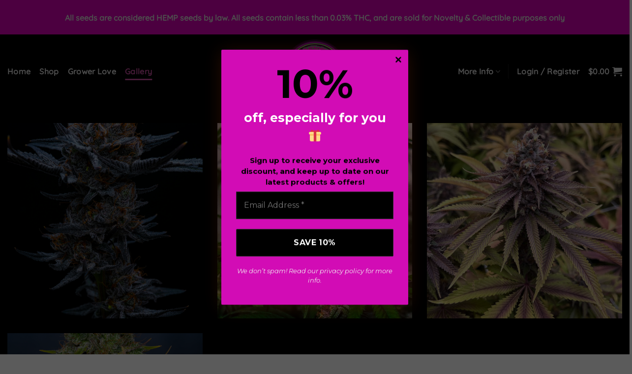

--- FILE ---
content_type: text/html; charset=UTF-8
request_url: https://jcuniversal.link/gallery/
body_size: 37585
content:
<!DOCTYPE html>
<!--[if IE 9 ]> <html lang="en-US" class="ie9 loading-site no-js"> <![endif]-->
<!--[if IE 8 ]> <html lang="en-US" class="ie8 loading-site no-js"> <![endif]-->
<!--[if (gte IE 9)|!(IE)]><!--><html lang="en-US" class="loading-site no-js"> <!--<![endif]-->
<head>
	<meta charset="UTF-8" />
	<link rel="profile" href="https://gmpg.org/xfn/11" />
	<link rel="pingback" href="https://jcuniversal.link/xmlrpc.php" />

					<script>document.documentElement.className = document.documentElement.className + ' yes-js js_active js'</script>
			<script>(function(html){html.className = html.className.replace(/\bno-js\b/,'js')})(document.documentElement);</script>
<title>Gallery &#8211; Joint Custody Seeds</title>
<meta name='robots' content='max-image-preview:large' />
<meta name="viewport" content="width=device-width, initial-scale=1, maximum-scale=1" /><link rel='dns-prefetch' href='//fonts.googleapis.com' />
<link rel="alternate" type="application/rss+xml" title="Joint Custody Seeds &raquo; Feed" href="https://jcuniversal.link/feed/" />
<link rel="alternate" type="application/rss+xml" title="Joint Custody Seeds &raquo; Comments Feed" href="https://jcuniversal.link/comments/feed/" />
<link rel="alternate" title="oEmbed (JSON)" type="application/json+oembed" href="https://jcuniversal.link/wp-json/oembed/1.0/embed?url=https%3A%2F%2Fjcuniversal.link%2Fgallery%2F" />
<link rel="alternate" title="oEmbed (XML)" type="text/xml+oembed" href="https://jcuniversal.link/wp-json/oembed/1.0/embed?url=https%3A%2F%2Fjcuniversal.link%2Fgallery%2F&#038;format=xml" />
<style id='wp-img-auto-sizes-contain-inline-css' type='text/css'>
img:is([sizes=auto i],[sizes^="auto," i]){contain-intrinsic-size:3000px 1500px}
/*# sourceURL=wp-img-auto-sizes-contain-inline-css */
</style>

<style id='wp-emoji-styles-inline-css' type='text/css'>

	img.wp-smiley, img.emoji {
		display: inline !important;
		border: none !important;
		box-shadow: none !important;
		height: 1em !important;
		width: 1em !important;
		margin: 0 0.07em !important;
		vertical-align: -0.1em !important;
		background: none !important;
		padding: 0 !important;
	}
/*# sourceURL=wp-emoji-styles-inline-css */
</style>
<link rel='stylesheet' id='wp-block-library-css' href='https://jcuniversal.link/wp-includes/css/dist/block-library/style.min.css?ver=6.9' type='text/css' media='all' />
<link rel='stylesheet' id='wc-blocks-style-css' href='https://jcuniversal.link/wp-content/plugins/woocommerce/assets/client/blocks/wc-blocks.css?ver=wc-10.4.3' type='text/css' media='all' />
<style id='global-styles-inline-css' type='text/css'>
:root{--wp--preset--aspect-ratio--square: 1;--wp--preset--aspect-ratio--4-3: 4/3;--wp--preset--aspect-ratio--3-4: 3/4;--wp--preset--aspect-ratio--3-2: 3/2;--wp--preset--aspect-ratio--2-3: 2/3;--wp--preset--aspect-ratio--16-9: 16/9;--wp--preset--aspect-ratio--9-16: 9/16;--wp--preset--color--black: #000000;--wp--preset--color--cyan-bluish-gray: #abb8c3;--wp--preset--color--white: #ffffff;--wp--preset--color--pale-pink: #f78da7;--wp--preset--color--vivid-red: #cf2e2e;--wp--preset--color--luminous-vivid-orange: #ff6900;--wp--preset--color--luminous-vivid-amber: #fcb900;--wp--preset--color--light-green-cyan: #7bdcb5;--wp--preset--color--vivid-green-cyan: #00d084;--wp--preset--color--pale-cyan-blue: #8ed1fc;--wp--preset--color--vivid-cyan-blue: #0693e3;--wp--preset--color--vivid-purple: #9b51e0;--wp--preset--gradient--vivid-cyan-blue-to-vivid-purple: linear-gradient(135deg,rgb(6,147,227) 0%,rgb(155,81,224) 100%);--wp--preset--gradient--light-green-cyan-to-vivid-green-cyan: linear-gradient(135deg,rgb(122,220,180) 0%,rgb(0,208,130) 100%);--wp--preset--gradient--luminous-vivid-amber-to-luminous-vivid-orange: linear-gradient(135deg,rgb(252,185,0) 0%,rgb(255,105,0) 100%);--wp--preset--gradient--luminous-vivid-orange-to-vivid-red: linear-gradient(135deg,rgb(255,105,0) 0%,rgb(207,46,46) 100%);--wp--preset--gradient--very-light-gray-to-cyan-bluish-gray: linear-gradient(135deg,rgb(238,238,238) 0%,rgb(169,184,195) 100%);--wp--preset--gradient--cool-to-warm-spectrum: linear-gradient(135deg,rgb(74,234,220) 0%,rgb(151,120,209) 20%,rgb(207,42,186) 40%,rgb(238,44,130) 60%,rgb(251,105,98) 80%,rgb(254,248,76) 100%);--wp--preset--gradient--blush-light-purple: linear-gradient(135deg,rgb(255,206,236) 0%,rgb(152,150,240) 100%);--wp--preset--gradient--blush-bordeaux: linear-gradient(135deg,rgb(254,205,165) 0%,rgb(254,45,45) 50%,rgb(107,0,62) 100%);--wp--preset--gradient--luminous-dusk: linear-gradient(135deg,rgb(255,203,112) 0%,rgb(199,81,192) 50%,rgb(65,88,208) 100%);--wp--preset--gradient--pale-ocean: linear-gradient(135deg,rgb(255,245,203) 0%,rgb(182,227,212) 50%,rgb(51,167,181) 100%);--wp--preset--gradient--electric-grass: linear-gradient(135deg,rgb(202,248,128) 0%,rgb(113,206,126) 100%);--wp--preset--gradient--midnight: linear-gradient(135deg,rgb(2,3,129) 0%,rgb(40,116,252) 100%);--wp--preset--font-size--small: 13px;--wp--preset--font-size--medium: 20px;--wp--preset--font-size--large: 36px;--wp--preset--font-size--x-large: 42px;--wp--preset--font-family--quicksand: quicksand;--wp--preset--spacing--20: 0.44rem;--wp--preset--spacing--30: 0.67rem;--wp--preset--spacing--40: 1rem;--wp--preset--spacing--50: 1.5rem;--wp--preset--spacing--60: 2.25rem;--wp--preset--spacing--70: 3.38rem;--wp--preset--spacing--80: 5.06rem;--wp--preset--shadow--natural: 6px 6px 9px rgba(0, 0, 0, 0.2);--wp--preset--shadow--deep: 12px 12px 50px rgba(0, 0, 0, 0.4);--wp--preset--shadow--sharp: 6px 6px 0px rgba(0, 0, 0, 0.2);--wp--preset--shadow--outlined: 6px 6px 0px -3px rgb(255, 255, 255), 6px 6px rgb(0, 0, 0);--wp--preset--shadow--crisp: 6px 6px 0px rgb(0, 0, 0);}:where(body) { margin: 0; }.wp-site-blocks > .alignleft { float: left; margin-right: 2em; }.wp-site-blocks > .alignright { float: right; margin-left: 2em; }.wp-site-blocks > .aligncenter { justify-content: center; margin-left: auto; margin-right: auto; }:where(.is-layout-flex){gap: 0.5em;}:where(.is-layout-grid){gap: 0.5em;}.is-layout-flow > .alignleft{float: left;margin-inline-start: 0;margin-inline-end: 2em;}.is-layout-flow > .alignright{float: right;margin-inline-start: 2em;margin-inline-end: 0;}.is-layout-flow > .aligncenter{margin-left: auto !important;margin-right: auto !important;}.is-layout-constrained > .alignleft{float: left;margin-inline-start: 0;margin-inline-end: 2em;}.is-layout-constrained > .alignright{float: right;margin-inline-start: 2em;margin-inline-end: 0;}.is-layout-constrained > .aligncenter{margin-left: auto !important;margin-right: auto !important;}.is-layout-constrained > :where(:not(.alignleft):not(.alignright):not(.alignfull)){margin-left: auto !important;margin-right: auto !important;}body .is-layout-flex{display: flex;}.is-layout-flex{flex-wrap: wrap;align-items: center;}.is-layout-flex > :is(*, div){margin: 0;}body .is-layout-grid{display: grid;}.is-layout-grid > :is(*, div){margin: 0;}body{padding-top: 0px;padding-right: 0px;padding-bottom: 0px;padding-left: 0px;}a:where(:not(.wp-element-button)){text-decoration: underline;}:root :where(.wp-element-button, .wp-block-button__link){background-color: #32373c;border-width: 0;color: #fff;font-family: inherit;font-size: inherit;font-style: inherit;font-weight: inherit;letter-spacing: inherit;line-height: inherit;padding-top: calc(0.667em + 2px);padding-right: calc(1.333em + 2px);padding-bottom: calc(0.667em + 2px);padding-left: calc(1.333em + 2px);text-decoration: none;text-transform: inherit;}.has-black-color{color: var(--wp--preset--color--black) !important;}.has-cyan-bluish-gray-color{color: var(--wp--preset--color--cyan-bluish-gray) !important;}.has-white-color{color: var(--wp--preset--color--white) !important;}.has-pale-pink-color{color: var(--wp--preset--color--pale-pink) !important;}.has-vivid-red-color{color: var(--wp--preset--color--vivid-red) !important;}.has-luminous-vivid-orange-color{color: var(--wp--preset--color--luminous-vivid-orange) !important;}.has-luminous-vivid-amber-color{color: var(--wp--preset--color--luminous-vivid-amber) !important;}.has-light-green-cyan-color{color: var(--wp--preset--color--light-green-cyan) !important;}.has-vivid-green-cyan-color{color: var(--wp--preset--color--vivid-green-cyan) !important;}.has-pale-cyan-blue-color{color: var(--wp--preset--color--pale-cyan-blue) !important;}.has-vivid-cyan-blue-color{color: var(--wp--preset--color--vivid-cyan-blue) !important;}.has-vivid-purple-color{color: var(--wp--preset--color--vivid-purple) !important;}.has-black-background-color{background-color: var(--wp--preset--color--black) !important;}.has-cyan-bluish-gray-background-color{background-color: var(--wp--preset--color--cyan-bluish-gray) !important;}.has-white-background-color{background-color: var(--wp--preset--color--white) !important;}.has-pale-pink-background-color{background-color: var(--wp--preset--color--pale-pink) !important;}.has-vivid-red-background-color{background-color: var(--wp--preset--color--vivid-red) !important;}.has-luminous-vivid-orange-background-color{background-color: var(--wp--preset--color--luminous-vivid-orange) !important;}.has-luminous-vivid-amber-background-color{background-color: var(--wp--preset--color--luminous-vivid-amber) !important;}.has-light-green-cyan-background-color{background-color: var(--wp--preset--color--light-green-cyan) !important;}.has-vivid-green-cyan-background-color{background-color: var(--wp--preset--color--vivid-green-cyan) !important;}.has-pale-cyan-blue-background-color{background-color: var(--wp--preset--color--pale-cyan-blue) !important;}.has-vivid-cyan-blue-background-color{background-color: var(--wp--preset--color--vivid-cyan-blue) !important;}.has-vivid-purple-background-color{background-color: var(--wp--preset--color--vivid-purple) !important;}.has-black-border-color{border-color: var(--wp--preset--color--black) !important;}.has-cyan-bluish-gray-border-color{border-color: var(--wp--preset--color--cyan-bluish-gray) !important;}.has-white-border-color{border-color: var(--wp--preset--color--white) !important;}.has-pale-pink-border-color{border-color: var(--wp--preset--color--pale-pink) !important;}.has-vivid-red-border-color{border-color: var(--wp--preset--color--vivid-red) !important;}.has-luminous-vivid-orange-border-color{border-color: var(--wp--preset--color--luminous-vivid-orange) !important;}.has-luminous-vivid-amber-border-color{border-color: var(--wp--preset--color--luminous-vivid-amber) !important;}.has-light-green-cyan-border-color{border-color: var(--wp--preset--color--light-green-cyan) !important;}.has-vivid-green-cyan-border-color{border-color: var(--wp--preset--color--vivid-green-cyan) !important;}.has-pale-cyan-blue-border-color{border-color: var(--wp--preset--color--pale-cyan-blue) !important;}.has-vivid-cyan-blue-border-color{border-color: var(--wp--preset--color--vivid-cyan-blue) !important;}.has-vivid-purple-border-color{border-color: var(--wp--preset--color--vivid-purple) !important;}.has-vivid-cyan-blue-to-vivid-purple-gradient-background{background: var(--wp--preset--gradient--vivid-cyan-blue-to-vivid-purple) !important;}.has-light-green-cyan-to-vivid-green-cyan-gradient-background{background: var(--wp--preset--gradient--light-green-cyan-to-vivid-green-cyan) !important;}.has-luminous-vivid-amber-to-luminous-vivid-orange-gradient-background{background: var(--wp--preset--gradient--luminous-vivid-amber-to-luminous-vivid-orange) !important;}.has-luminous-vivid-orange-to-vivid-red-gradient-background{background: var(--wp--preset--gradient--luminous-vivid-orange-to-vivid-red) !important;}.has-very-light-gray-to-cyan-bluish-gray-gradient-background{background: var(--wp--preset--gradient--very-light-gray-to-cyan-bluish-gray) !important;}.has-cool-to-warm-spectrum-gradient-background{background: var(--wp--preset--gradient--cool-to-warm-spectrum) !important;}.has-blush-light-purple-gradient-background{background: var(--wp--preset--gradient--blush-light-purple) !important;}.has-blush-bordeaux-gradient-background{background: var(--wp--preset--gradient--blush-bordeaux) !important;}.has-luminous-dusk-gradient-background{background: var(--wp--preset--gradient--luminous-dusk) !important;}.has-pale-ocean-gradient-background{background: var(--wp--preset--gradient--pale-ocean) !important;}.has-electric-grass-gradient-background{background: var(--wp--preset--gradient--electric-grass) !important;}.has-midnight-gradient-background{background: var(--wp--preset--gradient--midnight) !important;}.has-small-font-size{font-size: var(--wp--preset--font-size--small) !important;}.has-medium-font-size{font-size: var(--wp--preset--font-size--medium) !important;}.has-large-font-size{font-size: var(--wp--preset--font-size--large) !important;}.has-x-large-font-size{font-size: var(--wp--preset--font-size--x-large) !important;}.has-quicksand-font-family{font-family: var(--wp--preset--font-family--quicksand) !important;}
/*# sourceURL=global-styles-inline-css */
</style>

<link rel='stylesheet' id='cr-frontend-css-css' href='https://jcuniversal.link/wp-content/plugins/customer-reviews-woocommerce/css/frontend.css?ver=5.96.0' type='text/css' media='all' />
<link rel='stylesheet' id='contact-form-7-css' href='https://jcuniversal.link/wp-content/plugins/contact-form-7/includes/css/styles.css?ver=6.1.4' type='text/css' media='all' />
<link rel='stylesheet' id='wpsm_counter-font-awesome-front-css' href='https://jcuniversal.link/wp-content/plugins/counter-number-showcase/assets/css/font-awesome/css/font-awesome.min.css?ver=6.9' type='text/css' media='all' />
<link rel='stylesheet' id='wpsm_counter_bootstrap-front-css' href='https://jcuniversal.link/wp-content/plugins/counter-number-showcase/assets/css/bootstrap-front.css?ver=6.9' type='text/css' media='all' />
<link rel='stylesheet' id='wpsm_counter_column-css' href='https://jcuniversal.link/wp-content/plugins/counter-number-showcase/assets/css/counter-column.css?ver=6.9' type='text/css' media='all' />
<link rel='stylesheet' id='uaf_client_css-css' href='https://jcuniversal.link/wp-content/uploads/useanyfont/uaf.css?ver=1764850980' type='text/css' media='all' />
<style id='woocommerce-inline-inline-css' type='text/css'>
.woocommerce form .form-row .required { visibility: visible; }
/*# sourceURL=woocommerce-inline-inline-css */
</style>
<link rel='stylesheet' id='flatsome-icons-css' href='https://jcuniversal.link/wp-content/themes/flatsome/assets/css/fl-icons.css?ver=3.12' type='text/css' media='all' />
<link rel='stylesheet' id='flatsome-woocommerce-wishlist-css' href='https://jcuniversal.link/wp-content/themes/flatsome/inc/integrations/wc-yith-wishlist/wishlist.css?ver=3.10.2' type='text/css' media='all' />
<link rel='stylesheet' id='photoswipe-css' href='https://jcuniversal.link/wp-content/plugins/woocommerce/assets/css/photoswipe/photoswipe.min.css?ver=10.4.3' type='text/css' media='all' />
<link rel='stylesheet' id='photoswipe-default-skin-css' href='https://jcuniversal.link/wp-content/plugins/woocommerce/assets/css/photoswipe/default-skin/default-skin.min.css?ver=10.4.3' type='text/css' media='all' />
<link rel='stylesheet' id='flatsome-main-css' href='https://jcuniversal.link/wp-content/themes/flatsome/assets/css/flatsome.css?ver=3.13.3' type='text/css' media='all' />
<link rel='stylesheet' id='flatsome-shop-css' href='https://jcuniversal.link/wp-content/themes/flatsome/assets/css/flatsome-shop.css?ver=3.13.3' type='text/css' media='all' />
<link rel='stylesheet' id='flatsome-style-css' href='https://jcuniversal.link/wp-content/themes/flatsome-child/style.css?ver=1.0.0' type='text/css' media='all' />
<link rel='stylesheet' id='flatsome-googlefonts-css' href='//fonts.googleapis.com/css?family=quicksand%3Aregular%2C700%2Cregular%2C%7CDancing+Script%3Aregular%2C400&#038;display=swap&#038;ver=3.9' type='text/css' media='all' />
<script type="text/javascript">
            window._nslDOMReady = (function () {
                const executedCallbacks = new Set();
            
                return function (callback) {
                    /**
                    * Third parties might dispatch DOMContentLoaded events, so we need to ensure that we only run our callback once!
                    */
                    if (executedCallbacks.has(callback)) return;
            
                    const wrappedCallback = function () {
                        if (executedCallbacks.has(callback)) return;
                        executedCallbacks.add(callback);
                        callback();
                    };
            
                    if (document.readyState === "complete" || document.readyState === "interactive") {
                        wrappedCallback();
                    } else {
                        document.addEventListener("DOMContentLoaded", wrappedCallback);
                    }
                };
            })();
        </script><script type="text/javascript" src="https://jcuniversal.link/wp-includes/js/jquery/jquery.min.js?ver=3.7.1" id="jquery-core-js"></script>
<script type="text/javascript" src="https://jcuniversal.link/wp-includes/js/jquery/jquery-migrate.min.js?ver=3.4.1" id="jquery-migrate-js"></script>
<script type="text/javascript" src="https://jcuniversal.link/wp-content/plugins/woocommerce/assets/js/jquery-blockui/jquery.blockUI.min.js?ver=2.7.0-wc.10.4.3" id="wc-jquery-blockui-js" defer="defer" data-wp-strategy="defer"></script>
<script type="text/javascript" id="wc-add-to-cart-js-extra">
/* <![CDATA[ */
var wc_add_to_cart_params = {"ajax_url":"/wp-admin/admin-ajax.php","wc_ajax_url":"/?wc-ajax=%%endpoint%%","i18n_view_cart":"View cart","cart_url":"https://jcuniversal.link/cart/","is_cart":"","cart_redirect_after_add":"no"};
//# sourceURL=wc-add-to-cart-js-extra
/* ]]> */
</script>
<script type="text/javascript" src="https://jcuniversal.link/wp-content/plugins/woocommerce/assets/js/frontend/add-to-cart.min.js?ver=10.4.3" id="wc-add-to-cart-js" defer="defer" data-wp-strategy="defer"></script>
<script type="text/javascript" src="https://jcuniversal.link/wp-content/plugins/woocommerce/assets/js/js-cookie/js.cookie.min.js?ver=2.1.4-wc.10.4.3" id="wc-js-cookie-js" defer="defer" data-wp-strategy="defer"></script>
<script type="text/javascript" id="woocommerce-js-extra">
/* <![CDATA[ */
var woocommerce_params = {"ajax_url":"/wp-admin/admin-ajax.php","wc_ajax_url":"/?wc-ajax=%%endpoint%%","i18n_password_show":"Show password","i18n_password_hide":"Hide password"};
//# sourceURL=woocommerce-js-extra
/* ]]> */
</script>
<script type="text/javascript" src="https://jcuniversal.link/wp-content/plugins/woocommerce/assets/js/frontend/woocommerce.min.js?ver=10.4.3" id="woocommerce-js" defer="defer" data-wp-strategy="defer"></script>
<script type="text/javascript" src="https://jcuniversal.link/wp-content/plugins/woocommerce/assets/js/photoswipe/photoswipe.min.js?ver=4.1.1-wc.10.4.3" id="wc-photoswipe-js" defer="defer" data-wp-strategy="defer"></script>
<script type="text/javascript" src="https://jcuniversal.link/wp-content/plugins/woocommerce/assets/js/photoswipe/photoswipe-ui-default.min.js?ver=4.1.1-wc.10.4.3" id="wc-photoswipe-ui-default-js" defer="defer" data-wp-strategy="defer"></script>
<link rel="https://api.w.org/" href="https://jcuniversal.link/wp-json/" /><link rel="alternate" title="JSON" type="application/json" href="https://jcuniversal.link/wp-json/wp/v2/pages/635" /><link rel="EditURI" type="application/rsd+xml" title="RSD" href="https://jcuniversal.link/xmlrpc.php?rsd" />
<meta name="generator" content="WordPress 6.9" />
<meta name="generator" content="WooCommerce 10.4.3" />
<link rel="canonical" href="https://jcuniversal.link/gallery/" />
<link rel='shortlink' href='https://jcuniversal.link/?p=635' />
<!-- start Simple Custom CSS and JS -->
<style type="text/css">
/* Add your CSS code here.

For example:
.example {
    color: red;
}

For brushing up on your CSS knowledge, check out http://www.w3schools.com/css/css_syntax.asp

End of comment */ 
/* a {
    color: #fe01d5 !important;
} */
.off-canvas-right .mfp-content, .off-canvas-left .mfp-content { 
    /* Menu Background Color */
    background-color: black!important;
}
.account-nav li> a{
  color: white;
}
.account-nav li>a:hover{
  color: #FD00D5;
}
p.comment-form-comment label {
    color: white!important;
}
.comment-form-rating label {
    color: white!important;
}
.woocommerce-form-row label{
  color: white!important;
}
.nav>li.active>a{
  color: #FD00D5;
}
.nav-sidebar.nav>li>a{
  color: white;
}
.mobile-sidebar-levels-2 .nav-slide>li>ul.children>li:not(.nav-slide-header)>a, .mobile-sidebar-levels-2 .nav-slide>li>.sub-menu>li:not(.nav-slide-header)>a{
  color: white;
}
.toggle{
  color: white;
  
}
.ux-menu-link--active .ux-menu-link__link, .ux-menu-link:hover .ux-menu-link__link {
    color: #fe01d5;
}
select.orderby {
    background-color: black;
    color: white;
}
.breadcrumbs a:hover{
  color: white;
}
.breadcrumbs a.current, .breadcrumbs a:hover {
   color: #fe01d5;
}
td.product-name{
  color:white;
}
div.woocommerce-billing-fields label{
  color: white;
}
.woocommerce-terms-and-conditions-checkbox-text{
  color: white;
}
p#order_comments_field label{
  color: #fe01d5;
}
input.is-form.expand {
 
    background-color: #fe01d5;
  color: #f1f1f1;
}
.lightbox-content {
  background-color: #450D47;
}
input#quantity_61dd689b80e66{
  color:white;
}
   
</style>
<!-- end Simple Custom CSS and JS -->
<!-- start Simple Custom CSS and JS -->
<style type="text/css">
/* Add your CSS code here.

For example:
.example {
    color: red;
}

For brushing up on your CSS knowledge, check out http://www.w3schools.com/css/css_syntax.asp

End of comment */ 
 
	 .wpcf7 label{
		color: white !important;
	}
.wpcf7 input[type='text']{
  color: white;
}
.wpcf7 input[type='text']:focus{
  color: black;
}
.wpcf7 input[type="email"]{
  color: white;
}
.wpcf7 input[type="email"]:focus{
  color: black;
}
input[type='email'], input[type='date'], input[type='search'], input[type='number'], input[type='text'], input[type='tel'], input[type='url'], input[type='password'], textarea, select, .select-resize-ghost, .select2-container .select2-choice, .select2-container .select2-selection {
    -webkit-box-sizing: border-box;
    box-sizing: border-box;
    border: 1px solid #ddd;
    padding: 0 0.75em;
    height: 2.507em;
    font-size: .97em;
    border-radius: 0;
    max-width: 100%;
    width: 100%;
    vertical-align: middle;
    background-color: black;
    color: white;
}
a {
    color: #fe01d5;
}

.select2-dropdown {
  background-color: black;
}
.select2-container--default .select2-selection--single .select2-selection__rendered {
  color: #fff;
}
.text-center .toggle {
    margin-left: 650px;
}
/* navbar */
.nav>li>a, .nav-dropdown>li>a, .nav-column>li>a{
  color: white;
}
.nav>li>a, .nav-dropdown>li>a, .nav-column>li>a:hover{
  color: white;
}
.header.transparent .nav>li>a:hover {
    color: #fe01d5;
}
input.wpcf7-form-control.has-spinner.wpcf7-submit.hm-sb-btn{
  margin-left: 0px !important;
}

input#quantity_61dd689b80e66  {
  color: white !important;
}
.product-quantity .input-text{
  color:white !important;
}
.quantity input[type="number"] {
  color: white;
}
.woocommerce-billing-fields .input-text{
  color: white;
}
.form-row .input-text{
  color: white;
}
.form-row .input-text:focus {
  color: black;
}
.comment-form-comment textarea{
  color: white;
}
.comment-form-comment textarea:focus{
  color: black;
}
.coupon .input-text{
  color: white;
}
.coupon .input-text:focus{
  color: black;
}
 .breadcrumbs{
  color:white;
}
.screen-reader-text .input[type='search']{
  color: white;
}
.screen-reader-text .input[type='search']:focus{
  color: black;
}</style>
<!-- end Simple Custom CSS and JS -->
<style>.bg{opacity: 0; transition: opacity 1s; -webkit-transition: opacity 1s;} .bg-loaded{opacity: 1;}</style><!--[if IE]><link rel="stylesheet" type="text/css" href="https://jcuniversal.link/wp-content/themes/flatsome/assets/css/ie-fallback.css"><script src="//cdnjs.cloudflare.com/ajax/libs/html5shiv/3.6.1/html5shiv.js"></script><script>var head = document.getElementsByTagName('head')[0],style = document.createElement('style');style.type = 'text/css';style.styleSheet.cssText = ':before,:after{content:none !important';head.appendChild(style);setTimeout(function(){head.removeChild(style);}, 0);</script><script src="https://jcuniversal.link/wp-content/themes/flatsome/assets/libs/ie-flexibility.js"></script><![endif]-->	<noscript><style>.woocommerce-product-gallery{ opacity: 1 !important; }</style></noscript>
	<style class='wp-fonts-local' type='text/css'>
@font-face{font-family:quicksand;font-style:normal;font-weight:400;font-display:fallback;src:url('https://jcuniversal.link/wp-content/uploads/useanyfont/4679Quicksand.woff2') format('woff2');}
</style>
<link rel="icon" href="https://jcuniversal.link/wp-content/uploads/2022/01/cropped-logo-3-32x32.png" sizes="32x32" />
<link rel="icon" href="https://jcuniversal.link/wp-content/uploads/2022/01/cropped-logo-3-192x192.png" sizes="192x192" />
<link rel="apple-touch-icon" href="https://jcuniversal.link/wp-content/uploads/2022/01/cropped-logo-3-180x180.png" />
<meta name="msapplication-TileImage" content="https://jcuniversal.link/wp-content/uploads/2022/01/cropped-logo-3-270x270.png" />
<style id="custom-css" type="text/css">:root {--primary-color: #fe01d5;}.full-width .ubermenu-nav, .container, .row{max-width: 1310px}.row.row-collapse{max-width: 1280px}.row.row-small{max-width: 1302.5px}.row.row-large{max-width: 1340px}.sticky-add-to-cart--active, #wrapper,#main,#main.dark{background-color: #000000}.header-main{height: 150px}#logo img{max-height: 150px}#logo{width:200px;}#logo img{padding:10px 0;}.header-bottom{min-height: 10px}.header-top{min-height: 70px}.transparent .header-main{height: 150px}.transparent #logo img{max-height: 150px}.has-transparent + .page-title:first-of-type,.has-transparent + #main > .page-title,.has-transparent + #main > div > .page-title,.has-transparent + #main .page-header-wrapper:first-of-type .page-title{padding-top: 180px;}.transparent .header-wrapper{background-color: rgba(0,0,0,0)!important;}.transparent .top-divider{display: none;}.header.show-on-scroll,.stuck .header-main{height:100px!important}.stuck #logo img{max-height: 100px!important}.header-bg-color, .header-wrapper {background-color: #000000}.header-bottom {background-color: #f1f1f1}.top-bar-nav > li > a{line-height: 43px }.header-main .nav > li > a{line-height: 16px }.stuck .header-main .nav > li > a{line-height: 50px }@media (max-width: 549px) {.header-main{height: 100px}#logo img{max-height: 100px}}.main-menu-overlay{background-color: rgba(0,0,0,0)}.nav-dropdown-has-arrow.nav-dropdown-has-border li.has-dropdown:before{border-bottom-color: rgba(255,255,255,0);}.nav .nav-dropdown{border-color: rgba(255,255,255,0) }.nav-dropdown{font-size:91%}.nav-dropdown-has-arrow li.has-dropdown:after{border-bottom-color: #e559b6;}.nav .nav-dropdown{background-color: #e559b6}.header-top{background-color:#fe01d5!important;}/* Color */.accordion-title.active, .has-icon-bg .icon .icon-inner,.logo a, .primary.is-underline, .primary.is-link, .badge-outline .badge-inner, .nav-outline > li.active> a,.nav-outline >li.active > a, .cart-icon strong,[data-color='primary'], .is-outline.primary{color: #fe01d5;}/* Color !important */[data-text-color="primary"]{color: #fe01d5!important;}/* Background Color */[data-text-bg="primary"]{background-color: #fe01d5;}/* Background */.scroll-to-bullets a,.featured-title, .label-new.menu-item > a:after, .nav-pagination > li > .current,.nav-pagination > li > span:hover,.nav-pagination > li > a:hover,.has-hover:hover .badge-outline .badge-inner,button[type="submit"], .button.wc-forward:not(.checkout):not(.checkout-button), .button.submit-button, .button.primary:not(.is-outline),.featured-table .title,.is-outline:hover, .has-icon:hover .icon-label,.nav-dropdown-bold .nav-column li > a:hover, .nav-dropdown.nav-dropdown-bold > li > a:hover, .nav-dropdown-bold.dark .nav-column li > a:hover, .nav-dropdown.nav-dropdown-bold.dark > li > a:hover, .is-outline:hover, .tagcloud a:hover,.grid-tools a, input[type='submit']:not(.is-form), .box-badge:hover .box-text, input.button.alt,.nav-box > li > a:hover,.nav-box > li.active > a,.nav-pills > li.active > a ,.current-dropdown .cart-icon strong, .cart-icon:hover strong, .nav-line-bottom > li > a:before, .nav-line-grow > li > a:before, .nav-line > li > a:before,.banner, .header-top, .slider-nav-circle .flickity-prev-next-button:hover svg, .slider-nav-circle .flickity-prev-next-button:hover .arrow, .primary.is-outline:hover, .button.primary:not(.is-outline), input[type='submit'].primary, input[type='submit'].primary, input[type='reset'].button, input[type='button'].primary, .badge-inner{background-color: #fe01d5;}/* Border */.nav-vertical.nav-tabs > li.active > a,.scroll-to-bullets a.active,.nav-pagination > li > .current,.nav-pagination > li > span:hover,.nav-pagination > li > a:hover,.has-hover:hover .badge-outline .badge-inner,.accordion-title.active,.featured-table,.is-outline:hover, .tagcloud a:hover,blockquote, .has-border, .cart-icon strong:after,.cart-icon strong,.blockUI:before, .processing:before,.loading-spin, .slider-nav-circle .flickity-prev-next-button:hover svg, .slider-nav-circle .flickity-prev-next-button:hover .arrow, .primary.is-outline:hover{border-color: #fe01d5}.nav-tabs > li.active > a{border-top-color: #fe01d5}.widget_shopping_cart_content .blockUI.blockOverlay:before { border-left-color: #fe01d5 }.woocommerce-checkout-review-order .blockUI.blockOverlay:before { border-left-color: #fe01d5 }/* Fill */.slider .flickity-prev-next-button:hover svg,.slider .flickity-prev-next-button:hover .arrow{fill: #fe01d5;}/* Background Color */[data-icon-label]:after, .secondary.is-underline:hover,.secondary.is-outline:hover,.icon-label,.button.secondary:not(.is-outline),.button.alt:not(.is-outline), .badge-inner.on-sale, .button.checkout, .single_add_to_cart_button, .current .breadcrumb-step{ background-color:#450d47; }[data-text-bg="secondary"]{background-color: #450d47;}/* Color */.secondary.is-underline,.secondary.is-link, .secondary.is-outline,.stars a.active, .star-rating:before, .woocommerce-page .star-rating:before,.star-rating span:before, .color-secondary{color: #450d47}/* Color !important */[data-text-color="secondary"]{color: #450d47!important;}/* Border */.secondary.is-outline:hover{border-color:#450d47}.success.is-underline:hover,.success.is-outline:hover,.success{background-color: #64e36d}.success-color, .success.is-link, .success.is-outline{color: #64e36d;}.success-border{border-color: #64e36d!important;}/* Color !important */[data-text-color="success"]{color: #64e36d!important;}/* Background Color */[data-text-bg="success"]{background-color: #64e36d;}.alert.is-underline:hover,.alert.is-outline:hover,.alert{background-color: #8720b5}.alert.is-link, .alert.is-outline, .color-alert{color: #8720b5;}/* Color !important */[data-text-color="alert"]{color: #8720b5!important;}/* Background Color */[data-text-bg="alert"]{background-color: #8720b5;}body{font-size: 100%;}@media screen and (max-width: 549px){body{font-size: 100%;}}body{font-family:"quicksand", sans-serif}body{font-weight: 0}body{color: #ffffff}.nav > li > a {font-family:"quicksand", sans-serif;}.mobile-sidebar-levels-2 .nav > li > ul > li > a {font-family:"quicksand", sans-serif;}h1,h2,h3,h4,h5,h6,.heading-font, .off-canvas-center .nav-sidebar.nav-vertical > li > a{font-family: "quicksand", sans-serif;}h1,h2,h3,h4,h5,h6,.heading-font,.banner h1,.banner h2{font-weight: 700;}h1,h2,h3,h4,h5,h6,.heading-font{color: #ffffff;}.breadcrumbs{text-transform: none;}button,.button{text-transform: none;}.nav > li > a, .links > li > a{text-transform: none;}.section-title span{text-transform: none;}h3.widget-title,span.widget-title{text-transform: none;}.alt-font{font-family: "Dancing Script", sans-serif;}.alt-font{font-weight: 400!important;}.header:not(.transparent) .top-bar-nav > li > a {color: #000000;}.header:not(.transparent) .header-nav-main.nav > li > a {color: #ffffff;}.header:not(.transparent) .header-nav-main.nav > li > a:hover,.header:not(.transparent) .header-nav-main.nav > li.active > a,.header:not(.transparent) .header-nav-main.nav > li.current > a,.header:not(.transparent) .header-nav-main.nav > li > a.active,.header:not(.transparent) .header-nav-main.nav > li > a.current{color: #e559b6;}.header-nav-main.nav-line-bottom > li > a:before,.header-nav-main.nav-line-grow > li > a:before,.header-nav-main.nav-line > li > a:before,.header-nav-main.nav-box > li > a:hover,.header-nav-main.nav-box > li.active > a,.header-nav-main.nav-pills > li > a:hover,.header-nav-main.nav-pills > li.active > a{color:#FFF!important;background-color: #e559b6;}a{color: #ffffff;}a:hover{color: #fd00d7;}.tagcloud a:hover{border-color: #fd00d7;background-color: #fd00d7;}.current .breadcrumb-step, [data-icon-label]:after, .button#place_order,.button.checkout,.checkout-button,.single_add_to_cart_button.button{background-color: #fd00d7!important }.price del, .product_list_widget del, del .woocommerce-Price-amount { color: #ffffff; }ins .woocommerce-Price-amount { color: #ffffff; }input[type='submit'], input[type="button"], button:not(.icon), .button:not(.icon){border-radius: 2px!important}@media screen and (min-width: 550px){.products .box-vertical .box-image{min-width: 300px!important;width: 300px!important;}}.label-new.menu-item > a:after{content:"New";}.label-hot.menu-item > a:after{content:"Hot";}.label-sale.menu-item > a:after{content:"Sale";}.label-popular.menu-item > a:after{content:"Popular";}</style>		<style type="text/css" id="wp-custom-css">
			.absolute-footer{ 
display:none;
}
span.widget-title{
	font-weight:400 !important;
	font-size: 16px
}

.product-categories {
	font-size:15px !important;
}

/* woocommerce */
.widget_price_filter .ui-slider .ui-slider-handle {
	background-color: #E559B6!important;
}
.widget_price_filter .price_slider_amount .button {
    background-color: #E559B6;
}

.woocommerce-Price-amount {
    white-space: nowrap;
	color: #ffffff !important;
	align-content
}
.product-title > a {
	color: #FD00D7!important;
}
ul.product_list_widget li a{
	color: #ffffff;
}
.breadcrumbs a {
	color: #FD00D7!important;
}
/* Underline button custom styling
 */

.button.is-underline:before {
    left: 0;
    width: 100%;
    opacity: 1;
}

.button.is-underline:hover:before {
    left: 20%;
    width: 60%;
}



/* To make specific link in span tag of different color  */

span > a {
	color:#FD00D7;
}
cat-item > a {
	color:#FD00D7;
}

/* Menu links element custom css for styling icons and text separetely..... Check footer menu links extra classes added by me */

.footer-menu-color{
	color:#FFFFFF	;
	font-size: 110%;
}

/* asdasdasd */
input[type='email'], input[type='date'], input[type='search'], input[type='number'], input[type='text'], input[type='tel'], input[type='url'], input[type='password'], textarea, select, .select-resize-ghost, .select2-container .select2-choice, .select2-container .select2-selection {
    -webkit-box-sizing: border-box;
    box-sizing: border-box;
    border: 1px solid #ddd;
    padding: 0 .75em;
    height: 2.507em;
    font-size: .97em;
    border-radius: 0;
    max-width: 100%;
    width: 100%;
    vertical-align: middle;
    background-color: black;
    color: #333;
    border-radius: 3px;
    -webkit-box-shadow: inset 0 1px 2px rgba(0,0,0,0.1);
    box-shadow: inset 0 1px 2px rgba(0,0,0,0.1);
    -webkit-transition: color .3s, border .3s, background .3s, opacity .3s;
    -o-transition: color .3s, border .3s, background .3s, opacity .3s;
    transition: color .3s, border .3s, background .3s, opacity .3s;
}
}

@media(max-width:500px){.logo{
		width:70px!important;
	padding:0px!important;
	
	}
}

.wpcf7-submit {
    width: 100% !important;
     color: white !important; 
		border-radius : 6px !important;
		text-transform:capitalize !important;
	}
input[type=text],
input[type=email],
input[type=tel],textarea,input[type=search]{
	color:white!important;
}
input[type=text],
input[type=email],
input[type=tel],textarea,input[type=search]{
	background-color:black!important;
}
.remove.remove_from_cart_button:hover{
	color:white!important;
}		</style>
		<link rel='stylesheet' id='mailpoet_custom_fonts_0-css' href='https://fonts.googleapis.com/css?family=Abril+FatFace%3A400%2C400i%2C700%2C700i%7CAlegreya%3A400%2C400i%2C700%2C700i%7CAlegreya+Sans%3A400%2C400i%2C700%2C700i%7CAmatic+SC%3A400%2C400i%2C700%2C700i%7CAnonymous+Pro%3A400%2C400i%2C700%2C700i%7CArchitects+Daughter%3A400%2C400i%2C700%2C700i%7CArchivo%3A400%2C400i%2C700%2C700i%7CArchivo+Narrow%3A400%2C400i%2C700%2C700i%7CAsap%3A400%2C400i%2C700%2C700i%7CBarlow%3A400%2C400i%2C700%2C700i%7CBioRhyme%3A400%2C400i%2C700%2C700i%7CBonbon%3A400%2C400i%2C700%2C700i%7CCabin%3A400%2C400i%2C700%2C700i%7CCairo%3A400%2C400i%2C700%2C700i%7CCardo%3A400%2C400i%2C700%2C700i%7CChivo%3A400%2C400i%2C700%2C700i%7CConcert+One%3A400%2C400i%2C700%2C700i%7CCormorant%3A400%2C400i%2C700%2C700i%7CCrimson+Text%3A400%2C400i%2C700%2C700i%7CEczar%3A400%2C400i%2C700%2C700i%7CExo+2%3A400%2C400i%2C700%2C700i%7CFira+Sans%3A400%2C400i%2C700%2C700i%7CFjalla+One%3A400%2C400i%2C700%2C700i%7CFrank+Ruhl+Libre%3A400%2C400i%2C700%2C700i%7CGreat+Vibes%3A400%2C400i%2C700%2C700i&#038;ver=6.9' type='text/css' media='all' />
<link rel='stylesheet' id='mailpoet_custom_fonts_1-css' href='https://fonts.googleapis.com/css?family=Heebo%3A400%2C400i%2C700%2C700i%7CIBM+Plex%3A400%2C400i%2C700%2C700i%7CInconsolata%3A400%2C400i%2C700%2C700i%7CIndie+Flower%3A400%2C400i%2C700%2C700i%7CInknut+Antiqua%3A400%2C400i%2C700%2C700i%7CInter%3A400%2C400i%2C700%2C700i%7CKarla%3A400%2C400i%2C700%2C700i%7CLibre+Baskerville%3A400%2C400i%2C700%2C700i%7CLibre+Franklin%3A400%2C400i%2C700%2C700i%7CMontserrat%3A400%2C400i%2C700%2C700i%7CNeuton%3A400%2C400i%2C700%2C700i%7CNotable%3A400%2C400i%2C700%2C700i%7CNothing+You+Could+Do%3A400%2C400i%2C700%2C700i%7CNoto+Sans%3A400%2C400i%2C700%2C700i%7CNunito%3A400%2C400i%2C700%2C700i%7COld+Standard+TT%3A400%2C400i%2C700%2C700i%7COxygen%3A400%2C400i%2C700%2C700i%7CPacifico%3A400%2C400i%2C700%2C700i%7CPoppins%3A400%2C400i%2C700%2C700i%7CProza+Libre%3A400%2C400i%2C700%2C700i%7CPT+Sans%3A400%2C400i%2C700%2C700i%7CPT+Serif%3A400%2C400i%2C700%2C700i%7CRakkas%3A400%2C400i%2C700%2C700i%7CReenie+Beanie%3A400%2C400i%2C700%2C700i%7CRoboto+Slab%3A400%2C400i%2C700%2C700i&#038;ver=6.9' type='text/css' media='all' />
<link rel='stylesheet' id='mailpoet_custom_fonts_2-css' href='https://fonts.googleapis.com/css?family=Ropa+Sans%3A400%2C400i%2C700%2C700i%7CRubik%3A400%2C400i%2C700%2C700i%7CShadows+Into+Light%3A400%2C400i%2C700%2C700i%7CSpace+Mono%3A400%2C400i%2C700%2C700i%7CSpectral%3A400%2C400i%2C700%2C700i%7CSue+Ellen+Francisco%3A400%2C400i%2C700%2C700i%7CTitillium+Web%3A400%2C400i%2C700%2C700i%7CUbuntu%3A400%2C400i%2C700%2C700i%7CVarela%3A400%2C400i%2C700%2C700i%7CVollkorn%3A400%2C400i%2C700%2C700i%7CWork+Sans%3A400%2C400i%2C700%2C700i%7CYatra+One%3A400%2C400i%2C700%2C700i&#038;ver=6.9' type='text/css' media='all' />
<link rel='stylesheet' id='mailpoet_public-css' href='https://jcuniversal.link/wp-content/plugins/mailpoet/assets/dist/css/mailpoet-public.eb66e3ab.css?ver=6.9' type='text/css' media='all' />
</head>

<body data-rsssl=1 class="wp-singular page-template-default page page-id-635 wp-theme-flatsome wp-child-theme-flatsome-child theme-flatsome woocommerce-no-js lightbox nav-dropdown-has-arrow nav-dropdown-has-border mobile-submenu-slide mobile-submenu-slide-levels-2 mobile-submenu-toggle">


<a class="skip-link screen-reader-text" href="#main">Skip to content</a>

<div id="wrapper">

	
	<header id="header" class="header has-sticky sticky-jump">
		<div class="header-wrapper">
			<div id="top-bar" class="header-top hide-for-sticky flex-has-center">
    <div class="flex-row container">
      <div class="flex-col hide-for-medium flex-left">
          <ul class="nav nav-left medium-nav-center nav-small  nav-">
                        </ul>
      </div>

      <div class="flex-col hide-for-medium flex-center">
          <ul class="nav nav-center nav-small  nav-">
              <li class="html custom html_topbar_left"><h2 style="padding-top:10px; font-size: 16px">All seeds are considered HEMP seeds by law. All seeds contain less than 0.03% THC, and are sold for Novelty & Collectible purposes only</h2>
</li>          </ul>
      </div>

      <div class="flex-col hide-for-medium flex-right">
         <ul class="nav top-bar-nav nav-right nav-small  nav-">
                        </ul>
      </div>

            <div class="flex-col show-for-medium flex-grow">
          <ul class="nav nav-center nav-small mobile-nav  nav-">
              <li class="html custom html_topbar_left"><h2 style="padding-top:10px; font-size: 16px">All seeds are considered HEMP seeds by law. All seeds contain less than 0.03% THC, and are sold for Novelty & Collectible purposes only</h2>
</li>          </ul>
      </div>
      
    </div>
</div>
<div id="masthead" class="header-main show-logo-center nav-dark">
      <div class="header-inner flex-row container logo-center medium-logo-center" role="navigation">

          <!-- Logo -->
          <div id="logo" class="flex-col logo">
            <!-- Header logo -->
<a href="https://jcuniversal.link/" title="Joint Custody Seeds" rel="home">
    <img width="200" height="150" src="https://jcuniversal.link/wp-content/uploads/2022/01/logo-3.png" class="header_logo header-logo" alt="Joint Custody Seeds"/><img  width="200" height="150" src="https://jcuniversal.link/wp-content/uploads/2022/01/logo-3.png" class="header-logo-dark" alt="Joint Custody Seeds"/></a>
          </div>

          <!-- Mobile Left Elements -->
          <div class="flex-col show-for-medium flex-left">
            <ul class="mobile-nav nav nav-left ">
              <li class="nav-icon has-icon">
  		<a href="#" data-open="#main-menu" data-pos="left" data-bg="main-menu-overlay" data-color="" class="is-small" aria-label="Menu" aria-controls="main-menu" aria-expanded="false">
		
		  <i class="icon-menu" ></i>
		  		</a>
	</li>            </ul>
          </div>

          <!-- Left Elements -->
          <div class="flex-col hide-for-medium flex-left
            ">
            <ul class="header-nav header-nav-main nav nav-left  nav-line-bottom nav-size-large nav-spacing-medium nav-uppercase" >
              <li id="menu-item-645" class="menu-item menu-item-type-post_type menu-item-object-page menu-item-home menu-item-645 menu-item-design-default"><a href="https://jcuniversal.link/" class="nav-top-link">Home</a></li>
<li id="menu-item-447" class="menu-item menu-item-type-post_type menu-item-object-page menu-item-447 menu-item-design-default"><a href="https://jcuniversal.link/shop/" class="nav-top-link">Shop</a></li>
<li id="menu-item-2921" class="menu-item menu-item-type-post_type menu-item-object-page menu-item-2921 menu-item-design-default"><a href="https://jcuniversal.link/grower-love/" class="nav-top-link">Grower Love</a></li>
<li id="menu-item-644" class="menu-item menu-item-type-post_type menu-item-object-page current-menu-item page_item page-item-635 current_page_item menu-item-644 active menu-item-design-default"><a href="https://jcuniversal.link/gallery/" aria-current="page" class="nav-top-link">Gallery</a></li>
            </ul>
          </div>

          <!-- Right Elements -->
          <div class="flex-col hide-for-medium flex-right">
            <ul class="header-nav header-nav-main nav nav-right  nav-line-bottom nav-size-large nav-spacing-medium nav-uppercase">
              <li id="menu-item-346" class="menu-item menu-item-type-custom menu-item-object-custom menu-item-has-children menu-item-346 menu-item-design-default has-dropdown"><a href="#!" class="nav-top-link">More Info<i class="icon-angle-down" ></i></a>
<ul class="sub-menu nav-dropdown nav-dropdown-default dark">
	<li id="menu-item-397" class="menu-item menu-item-type-post_type menu-item-object-page menu-item-397"><a href="https://jcuniversal.link/about-us/">About Us</a></li>
	<li id="menu-item-395" class="menu-item menu-item-type-post_type menu-item-object-page menu-item-395"><a href="https://jcuniversal.link/faqs/">FAQs</a></li>
	<li id="menu-item-396" class="menu-item menu-item-type-post_type menu-item-object-page menu-item-396"><a href="https://jcuniversal.link/contact-us/">Contact Us</a></li>
</ul>
</li>
<li class="header-divider"></li><li class="account-item has-icon
    "
>

<a href="https://jcuniversal.link/my-account/"
    class="nav-top-link nav-top-not-logged-in is-small"
    data-open="#login-form-popup"  >
    <span>
    Login     / Register  </span>
  
</a>



</li>
<li class="cart-item has-icon">

	<a href="https://jcuniversal.link/cart/" class="header-cart-link off-canvas-toggle nav-top-link is-small" data-open="#cart-popup" data-class="off-canvas-cart" title="Cart" data-pos="right">

<span class="header-cart-title">
          <span class="cart-price"><span class="woocommerce-Price-amount amount"><bdi><span class="woocommerce-Price-currencySymbol">&#36;</span>0.00</bdi></span></span>
  </span>

    <i class="icon-shopping-cart"
    data-icon-label="0">
  </i>
  </a>



  <!-- Cart Sidebar Popup -->
  <div id="cart-popup" class="mfp-hide widget_shopping_cart">
  <div class="cart-popup-inner inner-padding">
      <div class="cart-popup-title text-center">
          <h4 class="uppercase">Cart</h4>
          <div class="is-divider"></div>
      </div>
      <div class="widget_shopping_cart_content">
          

	<p class="woocommerce-mini-cart__empty-message">No products in the cart.</p>


      </div>
            <div class="cart-sidebar-content relative"></div>  </div>
  </div>

</li>
            </ul>
          </div>

          <!-- Mobile Right Elements -->
          <div class="flex-col show-for-medium flex-right">
            <ul class="mobile-nav nav nav-right ">
              <li class="cart-item has-icon">

      <a href="https://jcuniversal.link/cart/" class="header-cart-link off-canvas-toggle nav-top-link is-small" data-open="#cart-popup" data-class="off-canvas-cart" title="Cart" data-pos="right">
  
    <i class="icon-shopping-cart"
    data-icon-label="0">
  </i>
  </a>

</li>
            </ul>
          </div>

      </div>
     
      </div>
<div class="header-bg-container fill"><div class="header-bg-image fill"></div><div class="header-bg-color fill"></div></div>		</div>
	</header>

	
	<main id="main" class="dark dark-page-wrapper">
<div id="content" class="content-area page-wrapper" role="main">
	<div class="row row-main">
		<div class="large-12 col">
			<div class="col-inner">
				
				
														
						
  
    <div class="row large-columns-3 medium-columns- small-columns-2">
          <div class="gallery-col col" >
          <div class="col-inner">
            <a class="image-lightbox lightbox-gallery" href="https://jcuniversal.link/wp-content/uploads/2023/02/DSC00165-scaled.jpg" title="">            <div class="box has-hover gallery-box box-none">
              <div class="box-image image-cover" style="padding-top:100%;">
                <img fetchpriority="high" decoding="async" width="1707" height="2560" src="https://jcuniversal.link/wp-content/uploads/2023/02/DSC00165-scaled.jpg" class="attachment-original size-original" alt="" ids="2191,1135,1266,2499,1137,2497,1134,2200,1132,1136,1896,1914,2495,1148,1267,1167,1212,1165,1214,1166,2350,1168,1213,1169,1895,1897,1588,2363" style="none" lightbox_image_size="original" columns="3" image_height="100%" image_size="original" text_color="null" srcset="https://jcuniversal.link/wp-content/uploads/2023/02/DSC00165-scaled.jpg 1707w, https://jcuniversal.link/wp-content/uploads/2023/02/DSC00165-200x300.jpg 200w, https://jcuniversal.link/wp-content/uploads/2023/02/DSC00165-683x1024.jpg 683w, https://jcuniversal.link/wp-content/uploads/2023/02/DSC00165-768x1152.jpg 768w, https://jcuniversal.link/wp-content/uploads/2023/02/DSC00165-1024x1536.jpg 1024w, https://jcuniversal.link/wp-content/uploads/2023/02/DSC00165-1365x2048.jpg 1365w, https://jcuniversal.link/wp-content/uploads/2023/02/DSC00165-600x900.jpg 600w" sizes="(max-width: 1707px) 100vw, 1707px" />                                                              </div>
              <div class="box-text text-left" >
                 <p></p>
              </div>
            </div>
            </a>          </div>
         </div>
                 <div class="gallery-col col" >
          <div class="col-inner">
            <a class="image-lightbox lightbox-gallery" href="https://jcuniversal.link/wp-content/uploads/2022/01/Attachment_1642000163.jpg" title="K&amp;OJ Breeder Cut">            <div class="box has-hover gallery-box box-none">
              <div class="box-image image-cover" style="padding-top:100%;">
                <img decoding="async" width="1284" height="1435" src="https://jcuniversal.link/wp-content/uploads/2022/01/Attachment_1642000163.jpg" class="attachment-original size-original" alt="" ids="2191,1135,1266,2499,1137,2497,1134,2200,1132,1136,1896,1914,2495,1148,1267,1167,1212,1165,1214,1166,2350,1168,1213,1169,1895,1897,1588,2363" style="none" lightbox_image_size="original" columns="3" image_height="100%" image_size="original" text_color="null" srcset="https://jcuniversal.link/wp-content/uploads/2022/01/Attachment_1642000163.jpg 1284w, https://jcuniversal.link/wp-content/uploads/2022/01/Attachment_1642000163-268x300.jpg 268w, https://jcuniversal.link/wp-content/uploads/2022/01/Attachment_1642000163-916x1024.jpg 916w, https://jcuniversal.link/wp-content/uploads/2022/01/Attachment_1642000163-768x858.jpg 768w, https://jcuniversal.link/wp-content/uploads/2022/01/Attachment_1642000163-600x671.jpg 600w" sizes="(max-width: 1284px) 100vw, 1284px" />                                                              </div>
              <div class="box-text text-left" >
                 <p>K&OJ Breeder Cut</p>
              </div>
            </div>
            </a>          </div>
         </div>
                 <div class="gallery-col col" >
          <div class="col-inner">
            <a class="image-lightbox lightbox-gallery" href="https://jcuniversal.link/wp-content/uploads/2022/08/IMG_0397.jpg" title="">            <div class="box has-hover gallery-box box-none">
              <div class="box-image image-cover" style="padding-top:100%;">
                <img decoding="async" width="1284" height="1258" src="https://jcuniversal.link/wp-content/uploads/2022/08/IMG_0397.jpg" class="attachment-original size-original" alt="" ids="2191,1135,1266,2499,1137,2497,1134,2200,1132,1136,1896,1914,2495,1148,1267,1167,1212,1165,1214,1166,2350,1168,1213,1169,1895,1897,1588,2363" style="none" lightbox_image_size="original" columns="3" image_height="100%" image_size="original" text_color="null" srcset="https://jcuniversal.link/wp-content/uploads/2022/08/IMG_0397.jpg 1284w, https://jcuniversal.link/wp-content/uploads/2022/08/IMG_0397-300x294.jpg 300w, https://jcuniversal.link/wp-content/uploads/2022/08/IMG_0397-1024x1003.jpg 1024w, https://jcuniversal.link/wp-content/uploads/2022/08/IMG_0397-768x752.jpg 768w, https://jcuniversal.link/wp-content/uploads/2022/08/IMG_0397-600x588.jpg 600w" sizes="(max-width: 1284px) 100vw, 1284px" />                                                              </div>
              <div class="box-text text-left" >
                 <p></p>
              </div>
            </div>
            </a>          </div>
         </div>
                 <div class="gallery-col col" >
          <div class="col-inner">
            <a class="image-lightbox lightbox-gallery" href="https://jcuniversal.link/wp-content/uploads/2024/03/BB-Lime-48-scaled.jpeg" title="">            <div class="box has-hover gallery-box box-none">
              <div class="box-image image-cover" style="padding-top:100%;">
                <img loading="lazy" decoding="async" width="1707" height="2560" src="https://jcuniversal.link/wp-content/uploads/2024/03/BB-Lime-48-scaled.jpeg" class="attachment-original size-original" alt="" ids="2191,1135,1266,2499,1137,2497,1134,2200,1132,1136,1896,1914,2495,1148,1267,1167,1212,1165,1214,1166,2350,1168,1213,1169,1895,1897,1588,2363" style="none" lightbox_image_size="original" columns="3" image_height="100%" image_size="original" text_color="null" srcset="https://jcuniversal.link/wp-content/uploads/2024/03/BB-Lime-48-scaled.jpeg 1707w, https://jcuniversal.link/wp-content/uploads/2024/03/BB-Lime-48-200x300.jpeg 200w, https://jcuniversal.link/wp-content/uploads/2024/03/BB-Lime-48-683x1024.jpeg 683w, https://jcuniversal.link/wp-content/uploads/2024/03/BB-Lime-48-768x1152.jpeg 768w, https://jcuniversal.link/wp-content/uploads/2024/03/BB-Lime-48-1024x1536.jpeg 1024w, https://jcuniversal.link/wp-content/uploads/2024/03/BB-Lime-48-1365x2048.jpeg 1365w, https://jcuniversal.link/wp-content/uploads/2024/03/BB-Lime-48-1320x1980.jpeg 1320w, https://jcuniversal.link/wp-content/uploads/2024/03/BB-Lime-48-600x900.jpeg 600w" sizes="auto, (max-width: 1707px) 100vw, 1707px" />                                                              </div>
              <div class="box-text text-left" >
                 <p></p>
              </div>
            </div>
            </a>          </div>
         </div>
                 <div class="gallery-col col" >
          <div class="col-inner">
            <a class="image-lightbox lightbox-gallery" href="https://jcuniversal.link/wp-content/uploads/2022/01/Attachment_1640813264-scaled.jpeg" title="K&amp;OJ">            <div class="box has-hover gallery-box box-none">
              <div class="box-image image-cover" style="padding-top:100%;">
                <img loading="lazy" decoding="async" width="1920" height="2560" src="https://jcuniversal.link/wp-content/uploads/2022/01/Attachment_1640813264-scaled.jpeg" class="attachment-original size-original" alt="" ids="2191,1135,1266,2499,1137,2497,1134,2200,1132,1136,1896,1914,2495,1148,1267,1167,1212,1165,1214,1166,2350,1168,1213,1169,1895,1897,1588,2363" style="none" lightbox_image_size="original" columns="3" image_height="100%" image_size="original" text_color="null" srcset="https://jcuniversal.link/wp-content/uploads/2022/01/Attachment_1640813264-scaled.jpeg 1920w, https://jcuniversal.link/wp-content/uploads/2022/01/Attachment_1640813264-225x300.jpeg 225w, https://jcuniversal.link/wp-content/uploads/2022/01/Attachment_1640813264-768x1024.jpeg 768w, https://jcuniversal.link/wp-content/uploads/2022/01/Attachment_1640813264-1152x1536.jpeg 1152w, https://jcuniversal.link/wp-content/uploads/2022/01/Attachment_1640813264-1536x2048.jpeg 1536w, https://jcuniversal.link/wp-content/uploads/2022/01/Attachment_1640813264-600x800.jpeg 600w" sizes="auto, (max-width: 1920px) 100vw, 1920px" />                                                              </div>
              <div class="box-text text-left" >
                 <p>K&OJ</p>
              </div>
            </div>
            </a>          </div>
         </div>
                 <div class="gallery-col col" >
          <div class="col-inner">
            <a class="image-lightbox lightbox-gallery" href="https://jcuniversal.link/wp-content/uploads/2024/03/PB-Cray-2-2_23-scaled.jpeg" title="PB &amp; Cray F2">            <div class="box has-hover gallery-box box-none">
              <div class="box-image image-cover" style="padding-top:100%;">
                <img loading="lazy" decoding="async" width="1713" height="2560" src="https://jcuniversal.link/wp-content/uploads/2024/03/PB-Cray-2-2_23-scaled.jpeg" class="attachment-original size-original" alt="" ids="2191,1135,1266,2499,1137,2497,1134,2200,1132,1136,1896,1914,2495,1148,1267,1167,1212,1165,1214,1166,2350,1168,1213,1169,1895,1897,1588,2363" style="none" lightbox_image_size="original" columns="3" image_height="100%" image_size="original" text_color="null" srcset="https://jcuniversal.link/wp-content/uploads/2024/03/PB-Cray-2-2_23-scaled.jpeg 1713w, https://jcuniversal.link/wp-content/uploads/2024/03/PB-Cray-2-2_23-201x300.jpeg 201w, https://jcuniversal.link/wp-content/uploads/2024/03/PB-Cray-2-2_23-685x1024.jpeg 685w, https://jcuniversal.link/wp-content/uploads/2024/03/PB-Cray-2-2_23-768x1148.jpeg 768w, https://jcuniversal.link/wp-content/uploads/2024/03/PB-Cray-2-2_23-1028x1536.jpeg 1028w, https://jcuniversal.link/wp-content/uploads/2024/03/PB-Cray-2-2_23-1370x2048.jpeg 1370w, https://jcuniversal.link/wp-content/uploads/2024/03/PB-Cray-2-2_23-1320x1973.jpeg 1320w, https://jcuniversal.link/wp-content/uploads/2024/03/PB-Cray-2-2_23-600x897.jpeg 600w" sizes="auto, (max-width: 1713px) 100vw, 1713px" />                                                              </div>
              <div class="box-text text-left" >
                 <p>PB & Cray F2</p>
              </div>
            </div>
            </a>          </div>
         </div>
                 <div class="gallery-col col" >
          <div class="col-inner">
            <a class="image-lightbox lightbox-gallery" href="https://jcuniversal.link/wp-content/uploads/2022/01/Attachment_1642000163.jpeg" title="Neurotoxin">            <div class="box has-hover gallery-box box-none">
              <div class="box-image image-cover" style="padding-top:100%;">
                <img loading="lazy" decoding="async" width="756" height="1008" src="https://jcuniversal.link/wp-content/uploads/2022/01/Attachment_1642000163.jpeg" class="attachment-original size-original" alt="" ids="2191,1135,1266,2499,1137,2497,1134,2200,1132,1136,1896,1914,2495,1148,1267,1167,1212,1165,1214,1166,2350,1168,1213,1169,1895,1897,1588,2363" style="none" lightbox_image_size="original" columns="3" image_height="100%" image_size="original" text_color="null" srcset="https://jcuniversal.link/wp-content/uploads/2022/01/Attachment_1642000163.jpeg 756w, https://jcuniversal.link/wp-content/uploads/2022/01/Attachment_1642000163-225x300.jpeg 225w, https://jcuniversal.link/wp-content/uploads/2022/01/Attachment_1642000163-600x800.jpeg 600w" sizes="auto, (max-width: 756px) 100vw, 756px" />                                                              </div>
              <div class="box-text text-left" >
                 <p>Neurotoxin</p>
              </div>
            </div>
            </a>          </div>
         </div>
                 <div class="gallery-col col" >
          <div class="col-inner">
            <a class="image-lightbox lightbox-gallery" href="https://jcuniversal.link/wp-content/uploads/2023/04/IMG_4737.jpeg" title="">            <div class="box has-hover gallery-box box-none">
              <div class="box-image image-cover" style="padding-top:100%;">
                <img loading="lazy" decoding="async" width="1284" height="1361" src="https://jcuniversal.link/wp-content/uploads/2023/04/IMG_4737.jpeg" class="attachment-original size-original" alt="" ids="2191,1135,1266,2499,1137,2497,1134,2200,1132,1136,1896,1914,2495,1148,1267,1167,1212,1165,1214,1166,2350,1168,1213,1169,1895,1897,1588,2363" style="none" lightbox_image_size="original" columns="3" image_height="100%" image_size="original" text_color="null" srcset="https://jcuniversal.link/wp-content/uploads/2023/04/IMG_4737.jpeg 1284w, https://jcuniversal.link/wp-content/uploads/2023/04/IMG_4737-283x300.jpeg 283w, https://jcuniversal.link/wp-content/uploads/2023/04/IMG_4737-966x1024.jpeg 966w, https://jcuniversal.link/wp-content/uploads/2023/04/IMG_4737-768x814.jpeg 768w, https://jcuniversal.link/wp-content/uploads/2023/04/IMG_4737-600x636.jpeg 600w" sizes="auto, (max-width: 1284px) 100vw, 1284px" />                                                              </div>
              <div class="box-text text-left" >
                 <p></p>
              </div>
            </div>
            </a>          </div>
         </div>
                 <div class="gallery-col col" >
          <div class="col-inner">
            <a class="image-lightbox lightbox-gallery" href="https://jcuniversal.link/wp-content/uploads/2022/01/kjl.jpeg" title="K&amp;OJ Grown by @Midwest_Elevations">            <div class="box has-hover gallery-box box-none">
              <div class="box-image image-cover" style="padding-top:100%;">
                <img loading="lazy" decoding="async" width="1440" height="1548" src="https://jcuniversal.link/wp-content/uploads/2022/01/kjl.jpeg" class="attachment-original size-original" alt="" ids="2191,1135,1266,2499,1137,2497,1134,2200,1132,1136,1896,1914,2495,1148,1267,1167,1212,1165,1214,1166,2350,1168,1213,1169,1895,1897,1588,2363" style="none" lightbox_image_size="original" columns="3" image_height="100%" image_size="original" text_color="null" srcset="https://jcuniversal.link/wp-content/uploads/2022/01/kjl.jpeg 1440w, https://jcuniversal.link/wp-content/uploads/2022/01/kjl-279x300.jpeg 279w, https://jcuniversal.link/wp-content/uploads/2022/01/kjl-953x1024.jpeg 953w, https://jcuniversal.link/wp-content/uploads/2022/01/kjl-768x826.jpeg 768w, https://jcuniversal.link/wp-content/uploads/2022/01/kjl-1429x1536.jpeg 1429w, https://jcuniversal.link/wp-content/uploads/2022/01/kjl-600x645.jpeg 600w" sizes="auto, (max-width: 1440px) 100vw, 1440px" />                                                              </div>
              <div class="box-text text-left" >
                 <p>K&OJ Grown by @Midwest_Elevations</p>
              </div>
            </div>
            </a>          </div>
         </div>
                 <div class="gallery-col col" >
          <div class="col-inner">
            <a class="image-lightbox lightbox-gallery" href="https://jcuniversal.link/wp-content/uploads/2022/01/Attachment_1642000386-1.jpg" title="Neurotoxin Grown by @CaptainAutoflower">            <div class="box has-hover gallery-box box-none">
              <div class="box-image image-cover" style="padding-top:100%;">
                <img loading="lazy" decoding="async" width="1284" height="1287" src="https://jcuniversal.link/wp-content/uploads/2022/01/Attachment_1642000386-1.jpg" class="attachment-original size-original" alt="" ids="2191,1135,1266,2499,1137,2497,1134,2200,1132,1136,1896,1914,2495,1148,1267,1167,1212,1165,1214,1166,2350,1168,1213,1169,1895,1897,1588,2363" style="none" lightbox_image_size="original" columns="3" image_height="100%" image_size="original" text_color="null" srcset="https://jcuniversal.link/wp-content/uploads/2022/01/Attachment_1642000386-1.jpg 1284w, https://jcuniversal.link/wp-content/uploads/2022/01/Attachment_1642000386-1-300x300.jpg 300w, https://jcuniversal.link/wp-content/uploads/2022/01/Attachment_1642000386-1-1022x1024.jpg 1022w, https://jcuniversal.link/wp-content/uploads/2022/01/Attachment_1642000386-1-150x150.jpg 150w, https://jcuniversal.link/wp-content/uploads/2022/01/Attachment_1642000386-1-768x770.jpg 768w, https://jcuniversal.link/wp-content/uploads/2022/01/Attachment_1642000386-1-600x601.jpg 600w, https://jcuniversal.link/wp-content/uploads/2022/01/Attachment_1642000386-1-100x100.jpg 100w" sizes="auto, (max-width: 1284px) 100vw, 1284px" />                                                              </div>
              <div class="box-text text-left" >
                 <p>Neurotoxin Grown by @CaptainAutoflower</p>
              </div>
            </div>
            </a>          </div>
         </div>
                 <div class="gallery-col col" >
          <div class="col-inner">
            <a class="image-lightbox lightbox-gallery" href="https://jcuniversal.link/wp-content/uploads/2022/03/00D5C7EE-CC86-43BE-BB1D-502BDD8E1DB8.jpeg" title="">            <div class="box has-hover gallery-box box-none">
              <div class="box-image image-cover" style="padding-top:100%;">
                <img loading="lazy" decoding="async" width="828" height="1004" src="https://jcuniversal.link/wp-content/uploads/2022/03/00D5C7EE-CC86-43BE-BB1D-502BDD8E1DB8.jpeg" class="attachment-original size-original" alt="" ids="2191,1135,1266,2499,1137,2497,1134,2200,1132,1136,1896,1914,2495,1148,1267,1167,1212,1165,1214,1166,2350,1168,1213,1169,1895,1897,1588,2363" style="none" lightbox_image_size="original" columns="3" image_height="100%" image_size="original" text_color="null" srcset="https://jcuniversal.link/wp-content/uploads/2022/03/00D5C7EE-CC86-43BE-BB1D-502BDD8E1DB8.jpeg 828w, https://jcuniversal.link/wp-content/uploads/2022/03/00D5C7EE-CC86-43BE-BB1D-502BDD8E1DB8-247x300.jpeg 247w, https://jcuniversal.link/wp-content/uploads/2022/03/00D5C7EE-CC86-43BE-BB1D-502BDD8E1DB8-768x931.jpeg 768w, https://jcuniversal.link/wp-content/uploads/2022/03/00D5C7EE-CC86-43BE-BB1D-502BDD8E1DB8-600x728.jpeg 600w" sizes="auto, (max-width: 828px) 100vw, 828px" />                                                              </div>
              <div class="box-text text-left" >
                 <p></p>
              </div>
            </div>
            </a>          </div>
         </div>
                 <div class="gallery-col col" >
          <div class="col-inner">
            <a class="image-lightbox lightbox-gallery" href="https://jcuniversal.link/wp-content/uploads/2023/02/IMG_2617.jpeg" title="Squid Ink">            <div class="box has-hover gallery-box box-none">
              <div class="box-image image-cover" style="padding-top:100%;">
                <img loading="lazy" decoding="async" width="1284" height="1453" src="https://jcuniversal.link/wp-content/uploads/2023/02/IMG_2617.jpeg" class="attachment-original size-original" alt="" ids="2191,1135,1266,2499,1137,2497,1134,2200,1132,1136,1896,1914,2495,1148,1267,1167,1212,1165,1214,1166,2350,1168,1213,1169,1895,1897,1588,2363" style="none" lightbox_image_size="original" columns="3" image_height="100%" image_size="original" text_color="null" srcset="https://jcuniversal.link/wp-content/uploads/2023/02/IMG_2617.jpeg 1284w, https://jcuniversal.link/wp-content/uploads/2023/02/IMG_2617-265x300.jpeg 265w, https://jcuniversal.link/wp-content/uploads/2023/02/IMG_2617-905x1024.jpeg 905w, https://jcuniversal.link/wp-content/uploads/2023/02/IMG_2617-768x869.jpeg 768w, https://jcuniversal.link/wp-content/uploads/2023/02/IMG_2617-600x679.jpeg 600w" sizes="auto, (max-width: 1284px) 100vw, 1284px" />                                                              </div>
              <div class="box-text text-left" >
                 <p>Squid Ink</p>
              </div>
            </div>
            </a>          </div>
         </div>
                 <div class="gallery-col col" >
          <div class="col-inner">
            <a class="image-lightbox lightbox-gallery" href="https://jcuniversal.link/wp-content/uploads/2024/03/BB-Lime-34-2-scaled.jpeg" title="">            <div class="box has-hover gallery-box box-none">
              <div class="box-image image-cover" style="padding-top:100%;">
                <img loading="lazy" decoding="async" width="1707" height="2560" src="https://jcuniversal.link/wp-content/uploads/2024/03/BB-Lime-34-2-scaled.jpeg" class="attachment-original size-original" alt="" ids="2191,1135,1266,2499,1137,2497,1134,2200,1132,1136,1896,1914,2495,1148,1267,1167,1212,1165,1214,1166,2350,1168,1213,1169,1895,1897,1588,2363" style="none" lightbox_image_size="original" columns="3" image_height="100%" image_size="original" text_color="null" srcset="https://jcuniversal.link/wp-content/uploads/2024/03/BB-Lime-34-2-scaled.jpeg 1707w, https://jcuniversal.link/wp-content/uploads/2024/03/BB-Lime-34-2-200x300.jpeg 200w, https://jcuniversal.link/wp-content/uploads/2024/03/BB-Lime-34-2-683x1024.jpeg 683w, https://jcuniversal.link/wp-content/uploads/2024/03/BB-Lime-34-2-768x1152.jpeg 768w, https://jcuniversal.link/wp-content/uploads/2024/03/BB-Lime-34-2-1024x1536.jpeg 1024w, https://jcuniversal.link/wp-content/uploads/2024/03/BB-Lime-34-2-1365x2048.jpeg 1365w, https://jcuniversal.link/wp-content/uploads/2024/03/BB-Lime-34-2-1320x1980.jpeg 1320w, https://jcuniversal.link/wp-content/uploads/2024/03/BB-Lime-34-2-600x900.jpeg 600w" sizes="auto, (max-width: 1707px) 100vw, 1707px" />                                                              </div>
              <div class="box-text text-left" >
                 <p></p>
              </div>
            </div>
            </a>          </div>
         </div>
                 <div class="gallery-col col" >
          <div class="col-inner">
            <a class="image-lightbox lightbox-gallery" href="https://jcuniversal.link/wp-content/uploads/2022/01/IMG-4784.jpg" title="Neurotoxin Grown by @CaptainAutoflower">            <div class="box has-hover gallery-box box-none">
              <div class="box-image image-cover" style="padding-top:100%;">
                <img loading="lazy" decoding="async" width="1284" height="1283" src="https://jcuniversal.link/wp-content/uploads/2022/01/IMG-4784.jpg" class="attachment-original size-original" alt="" ids="2191,1135,1266,2499,1137,2497,1134,2200,1132,1136,1896,1914,2495,1148,1267,1167,1212,1165,1214,1166,2350,1168,1213,1169,1895,1897,1588,2363" style="none" lightbox_image_size="original" columns="3" image_height="100%" image_size="original" text_color="null" srcset="https://jcuniversal.link/wp-content/uploads/2022/01/IMG-4784.jpg 1284w, https://jcuniversal.link/wp-content/uploads/2022/01/IMG-4784-300x300.jpg 300w, https://jcuniversal.link/wp-content/uploads/2022/01/IMG-4784-1024x1024.jpg 1024w, https://jcuniversal.link/wp-content/uploads/2022/01/IMG-4784-150x150.jpg 150w, https://jcuniversal.link/wp-content/uploads/2022/01/IMG-4784-768x767.jpg 768w, https://jcuniversal.link/wp-content/uploads/2022/01/IMG-4784-600x600.jpg 600w, https://jcuniversal.link/wp-content/uploads/2022/01/IMG-4784-100x100.jpg 100w" sizes="auto, (max-width: 1284px) 100vw, 1284px" />                                                              </div>
              <div class="box-text text-left" >
                 <p>Neurotoxin Grown by @CaptainAutoflower</p>
              </div>
            </div>
            </a>          </div>
         </div>
                 <div class="gallery-col col" >
          <div class="col-inner">
            <a class="image-lightbox lightbox-gallery" href="https://jcuniversal.link/wp-content/uploads/2022/08/IMG_0398.jpg" title="">            <div class="box has-hover gallery-box box-none">
              <div class="box-image image-cover" style="padding-top:100%;">
                <img loading="lazy" decoding="async" width="1284" height="1248" src="https://jcuniversal.link/wp-content/uploads/2022/08/IMG_0398.jpg" class="attachment-original size-original" alt="" ids="2191,1135,1266,2499,1137,2497,1134,2200,1132,1136,1896,1914,2495,1148,1267,1167,1212,1165,1214,1166,2350,1168,1213,1169,1895,1897,1588,2363" style="none" lightbox_image_size="original" columns="3" image_height="100%" image_size="original" text_color="null" srcset="https://jcuniversal.link/wp-content/uploads/2022/08/IMG_0398.jpg 1284w, https://jcuniversal.link/wp-content/uploads/2022/08/IMG_0398-300x292.jpg 300w, https://jcuniversal.link/wp-content/uploads/2022/08/IMG_0398-1024x995.jpg 1024w, https://jcuniversal.link/wp-content/uploads/2022/08/IMG_0398-768x746.jpg 768w, https://jcuniversal.link/wp-content/uploads/2022/08/IMG_0398-600x583.jpg 600w" sizes="auto, (max-width: 1284px) 100vw, 1284px" />                                                              </div>
              <div class="box-text text-left" >
                 <p></p>
              </div>
            </div>
            </a>          </div>
         </div>
                 <div class="gallery-col col" >
          <div class="col-inner">
            <a class="image-lightbox lightbox-gallery" href="https://jcuniversal.link/wp-content/uploads/2022/01/IMG_2909.jpeg" title="Neurotoxin Grown by @Silvadankgrows">            <div class="box has-hover gallery-box box-none">
              <div class="box-image image-cover" style="padding-top:100%;">
                <img loading="lazy" decoding="async" width="828" height="755" src="https://jcuniversal.link/wp-content/uploads/2022/01/IMG_2909.jpeg" class="attachment-original size-original" alt="" ids="2191,1135,1266,2499,1137,2497,1134,2200,1132,1136,1896,1914,2495,1148,1267,1167,1212,1165,1214,1166,2350,1168,1213,1169,1895,1897,1588,2363" style="none" lightbox_image_size="original" columns="3" image_height="100%" image_size="original" text_color="null" srcset="https://jcuniversal.link/wp-content/uploads/2022/01/IMG_2909.jpeg 828w, https://jcuniversal.link/wp-content/uploads/2022/01/IMG_2909-300x274.jpeg 300w, https://jcuniversal.link/wp-content/uploads/2022/01/IMG_2909-768x700.jpeg 768w, https://jcuniversal.link/wp-content/uploads/2022/01/IMG_2909-600x547.jpeg 600w" sizes="auto, (max-width: 828px) 100vw, 828px" />                                                              </div>
              <div class="box-text text-left" >
                 <p>Neurotoxin Grown by @Silvadankgrows</p>
              </div>
            </div>
            </a>          </div>
         </div>
                 <div class="gallery-col col" >
          <div class="col-inner">
            <a class="image-lightbox lightbox-gallery" href="https://jcuniversal.link/wp-content/uploads/2022/03/IMG-6525.jpg" title="">            <div class="box has-hover gallery-box box-none">
              <div class="box-image image-cover" style="padding-top:100%;">
                <img loading="lazy" decoding="async" width="1284" height="1289" src="https://jcuniversal.link/wp-content/uploads/2022/03/IMG-6525.jpg" class="attachment-original size-original" alt="" ids="2191,1135,1266,2499,1137,2497,1134,2200,1132,1136,1896,1914,2495,1148,1267,1167,1212,1165,1214,1166,2350,1168,1213,1169,1895,1897,1588,2363" style="none" lightbox_image_size="original" columns="3" image_height="100%" image_size="original" text_color="null" srcset="https://jcuniversal.link/wp-content/uploads/2022/03/IMG-6525.jpg 1284w, https://jcuniversal.link/wp-content/uploads/2022/03/IMG-6525-300x300.jpg 300w, https://jcuniversal.link/wp-content/uploads/2022/03/IMG-6525-1020x1024.jpg 1020w, https://jcuniversal.link/wp-content/uploads/2022/03/IMG-6525-150x150.jpg 150w, https://jcuniversal.link/wp-content/uploads/2022/03/IMG-6525-768x771.jpg 768w, https://jcuniversal.link/wp-content/uploads/2022/03/IMG-6525-600x602.jpg 600w, https://jcuniversal.link/wp-content/uploads/2022/03/IMG-6525-100x100.jpg 100w" sizes="auto, (max-width: 1284px) 100vw, 1284px" />                                                              </div>
              <div class="box-text text-left" >
                 <p></p>
              </div>
            </div>
            </a>          </div>
         </div>
                 <div class="gallery-col col" >
          <div class="col-inner">
            <a class="image-lightbox lightbox-gallery" href="https://jcuniversal.link/wp-content/uploads/2022/01/F126E753-D056-4E3C-9D9A-148C4F68CF79.jpeg" title="K&amp;OJ Grown by @Midwest_Elevations">            <div class="box has-hover gallery-box box-none">
              <div class="box-image image-cover" style="padding-top:100%;">
                <img loading="lazy" decoding="async" width="1282" height="1281" src="https://jcuniversal.link/wp-content/uploads/2022/01/F126E753-D056-4E3C-9D9A-148C4F68CF79.jpeg" class="attachment-original size-original" alt="" ids="2191,1135,1266,2499,1137,2497,1134,2200,1132,1136,1896,1914,2495,1148,1267,1167,1212,1165,1214,1166,2350,1168,1213,1169,1895,1897,1588,2363" style="none" lightbox_image_size="original" columns="3" image_height="100%" image_size="original" text_color="null" srcset="https://jcuniversal.link/wp-content/uploads/2022/01/F126E753-D056-4E3C-9D9A-148C4F68CF79.jpeg 1282w, https://jcuniversal.link/wp-content/uploads/2022/01/F126E753-D056-4E3C-9D9A-148C4F68CF79-300x300.jpeg 300w, https://jcuniversal.link/wp-content/uploads/2022/01/F126E753-D056-4E3C-9D9A-148C4F68CF79-1024x1024.jpeg 1024w, https://jcuniversal.link/wp-content/uploads/2022/01/F126E753-D056-4E3C-9D9A-148C4F68CF79-150x150.jpeg 150w, https://jcuniversal.link/wp-content/uploads/2022/01/F126E753-D056-4E3C-9D9A-148C4F68CF79-768x767.jpeg 768w, https://jcuniversal.link/wp-content/uploads/2022/01/F126E753-D056-4E3C-9D9A-148C4F68CF79-600x600.jpeg 600w, https://jcuniversal.link/wp-content/uploads/2022/01/F126E753-D056-4E3C-9D9A-148C4F68CF79-100x100.jpeg 100w" sizes="auto, (max-width: 1282px) 100vw, 1282px" />                                                              </div>
              <div class="box-text text-left" >
                 <p>K&OJ Grown by @Midwest_Elevations</p>
              </div>
            </div>
            </a>          </div>
         </div>
                 <div class="gallery-col col" >
          <div class="col-inner">
            <a class="image-lightbox lightbox-gallery" href="https://jcuniversal.link/wp-content/uploads/2022/03/IMG-6524.jpg" title="">            <div class="box has-hover gallery-box box-none">
              <div class="box-image image-cover" style="padding-top:100%;">
                <img loading="lazy" decoding="async" width="1284" height="1283" src="https://jcuniversal.link/wp-content/uploads/2022/03/IMG-6524.jpg" class="attachment-original size-original" alt="" ids="2191,1135,1266,2499,1137,2497,1134,2200,1132,1136,1896,1914,2495,1148,1267,1167,1212,1165,1214,1166,2350,1168,1213,1169,1895,1897,1588,2363" style="none" lightbox_image_size="original" columns="3" image_height="100%" image_size="original" text_color="null" srcset="https://jcuniversal.link/wp-content/uploads/2022/03/IMG-6524.jpg 1284w, https://jcuniversal.link/wp-content/uploads/2022/03/IMG-6524-300x300.jpg 300w, https://jcuniversal.link/wp-content/uploads/2022/03/IMG-6524-1024x1024.jpg 1024w, https://jcuniversal.link/wp-content/uploads/2022/03/IMG-6524-150x150.jpg 150w, https://jcuniversal.link/wp-content/uploads/2022/03/IMG-6524-768x767.jpg 768w, https://jcuniversal.link/wp-content/uploads/2022/03/IMG-6524-600x600.jpg 600w, https://jcuniversal.link/wp-content/uploads/2022/03/IMG-6524-100x100.jpg 100w" sizes="auto, (max-width: 1284px) 100vw, 1284px" />                                                              </div>
              <div class="box-text text-left" >
                 <p></p>
              </div>
            </div>
            </a>          </div>
         </div>
                 <div class="gallery-col col" >
          <div class="col-inner">
            <a class="image-lightbox lightbox-gallery" href="https://jcuniversal.link/wp-content/uploads/2022/01/IMG_2765.jpeg" title="K&amp;OJ Grown by @Silvadankgrows">            <div class="box has-hover gallery-box box-none">
              <div class="box-image image-cover" style="padding-top:100%;">
                <img loading="lazy" decoding="async" width="828" height="817" src="https://jcuniversal.link/wp-content/uploads/2022/01/IMG_2765.jpeg" class="attachment-original size-original" alt="" ids="2191,1135,1266,2499,1137,2497,1134,2200,1132,1136,1896,1914,2495,1148,1267,1167,1212,1165,1214,1166,2350,1168,1213,1169,1895,1897,1588,2363" style="none" lightbox_image_size="original" columns="3" image_height="100%" image_size="original" text_color="null" srcset="https://jcuniversal.link/wp-content/uploads/2022/01/IMG_2765.jpeg 828w, https://jcuniversal.link/wp-content/uploads/2022/01/IMG_2765-300x296.jpeg 300w, https://jcuniversal.link/wp-content/uploads/2022/01/IMG_2765-768x758.jpeg 768w, https://jcuniversal.link/wp-content/uploads/2022/01/IMG_2765-600x592.jpeg 600w, https://jcuniversal.link/wp-content/uploads/2022/01/IMG_2765-100x100.jpeg 100w" sizes="auto, (max-width: 828px) 100vw, 828px" />                                                              </div>
              <div class="box-text text-left" >
                 <p>K&OJ Grown by @Silvadankgrows</p>
              </div>
            </div>
            </a>          </div>
         </div>
                 <div class="gallery-col col" >
          <div class="col-inner">
            <a class="image-lightbox lightbox-gallery" href="https://jcuniversal.link/wp-content/uploads/2023/07/DSC03361-scaled.jpeg" title="Blueberry Limeade">            <div class="box has-hover gallery-box box-none">
              <div class="box-image image-cover" style="padding-top:100%;">
                <img loading="lazy" decoding="async" width="1707" height="2560" src="https://jcuniversal.link/wp-content/uploads/2023/07/DSC03361-scaled.jpeg" class="attachment-original size-original" alt="" ids="2191,1135,1266,2499,1137,2497,1134,2200,1132,1136,1896,1914,2495,1148,1267,1167,1212,1165,1214,1166,2350,1168,1213,1169,1895,1897,1588,2363" style="none" lightbox_image_size="original" columns="3" image_height="100%" image_size="original" text_color="null" srcset="https://jcuniversal.link/wp-content/uploads/2023/07/DSC03361-scaled.jpeg 1707w, https://jcuniversal.link/wp-content/uploads/2023/07/DSC03361-200x300.jpeg 200w, https://jcuniversal.link/wp-content/uploads/2023/07/DSC03361-683x1024.jpeg 683w, https://jcuniversal.link/wp-content/uploads/2023/07/DSC03361-768x1152.jpeg 768w, https://jcuniversal.link/wp-content/uploads/2023/07/DSC03361-1024x1536.jpeg 1024w, https://jcuniversal.link/wp-content/uploads/2023/07/DSC03361-1365x2048.jpeg 1365w, https://jcuniversal.link/wp-content/uploads/2023/07/DSC03361-1320x1980.jpeg 1320w, https://jcuniversal.link/wp-content/uploads/2023/07/DSC03361-600x900.jpeg 600w" sizes="auto, (max-width: 1707px) 100vw, 1707px" />                                                              </div>
              <div class="box-text text-left" >
                 <p>Blueberry Limeade</p>
              </div>
            </div>
            </a>          </div>
         </div>
                 <div class="gallery-col col" >
          <div class="col-inner">
            <a class="image-lightbox lightbox-gallery" href="https://jcuniversal.link/wp-content/uploads/2022/01/IMG_2912.jpeg" title="K&amp;OJ Grown by @Silvadankgrows">            <div class="box has-hover gallery-box box-none">
              <div class="box-image image-cover" style="padding-top:100%;">
                <img loading="lazy" decoding="async" width="828" height="811" src="https://jcuniversal.link/wp-content/uploads/2022/01/IMG_2912.jpeg" class="attachment-original size-original" alt="" ids="2191,1135,1266,2499,1137,2497,1134,2200,1132,1136,1896,1914,2495,1148,1267,1167,1212,1165,1214,1166,2350,1168,1213,1169,1895,1897,1588,2363" style="none" lightbox_image_size="original" columns="3" image_height="100%" image_size="original" text_color="null" srcset="https://jcuniversal.link/wp-content/uploads/2022/01/IMG_2912.jpeg 828w, https://jcuniversal.link/wp-content/uploads/2022/01/IMG_2912-300x294.jpeg 300w, https://jcuniversal.link/wp-content/uploads/2022/01/IMG_2912-768x752.jpeg 768w, https://jcuniversal.link/wp-content/uploads/2022/01/IMG_2912-600x588.jpeg 600w" sizes="auto, (max-width: 828px) 100vw, 828px" />                                                              </div>
              <div class="box-text text-left" >
                 <p>K&OJ Grown by @Silvadankgrows</p>
              </div>
            </div>
            </a>          </div>
         </div>
                 <div class="gallery-col col" >
          <div class="col-inner">
            <a class="image-lightbox lightbox-gallery" href="https://jcuniversal.link/wp-content/uploads/2022/03/IMG-6511.jpg" title="">            <div class="box has-hover gallery-box box-none">
              <div class="box-image image-cover" style="padding-top:100%;">
                <img loading="lazy" decoding="async" width="1284" height="1287" src="https://jcuniversal.link/wp-content/uploads/2022/03/IMG-6511.jpg" class="attachment-original size-original" alt="" ids="2191,1135,1266,2499,1137,2497,1134,2200,1132,1136,1896,1914,2495,1148,1267,1167,1212,1165,1214,1166,2350,1168,1213,1169,1895,1897,1588,2363" style="none" lightbox_image_size="original" columns="3" image_height="100%" image_size="original" text_color="null" srcset="https://jcuniversal.link/wp-content/uploads/2022/03/IMG-6511.jpg 1284w, https://jcuniversal.link/wp-content/uploads/2022/03/IMG-6511-300x300.jpg 300w, https://jcuniversal.link/wp-content/uploads/2022/03/IMG-6511-1022x1024.jpg 1022w, https://jcuniversal.link/wp-content/uploads/2022/03/IMG-6511-150x150.jpg 150w, https://jcuniversal.link/wp-content/uploads/2022/03/IMG-6511-768x770.jpg 768w, https://jcuniversal.link/wp-content/uploads/2022/03/IMG-6511-600x601.jpg 600w, https://jcuniversal.link/wp-content/uploads/2022/03/IMG-6511-100x100.jpg 100w" sizes="auto, (max-width: 1284px) 100vw, 1284px" />                                                              </div>
              <div class="box-text text-left" >
                 <p></p>
              </div>
            </div>
            </a>          </div>
         </div>
                 <div class="gallery-col col" >
          <div class="col-inner">
            <a class="image-lightbox lightbox-gallery" href="https://jcuniversal.link/wp-content/uploads/2022/01/IMG_3629-scaled.jpeg" title="K&amp;OJ ">            <div class="box has-hover gallery-box box-none">
              <div class="box-image image-cover" style="padding-top:100%;">
                <img loading="lazy" decoding="async" width="1920" height="2560" src="https://jcuniversal.link/wp-content/uploads/2022/01/IMG_3629-scaled.jpeg" class="attachment-original size-original" alt="" ids="2191,1135,1266,2499,1137,2497,1134,2200,1132,1136,1896,1914,2495,1148,1267,1167,1212,1165,1214,1166,2350,1168,1213,1169,1895,1897,1588,2363" style="none" lightbox_image_size="original" columns="3" image_height="100%" image_size="original" text_color="null" srcset="https://jcuniversal.link/wp-content/uploads/2022/01/IMG_3629-scaled.jpeg 1920w, https://jcuniversal.link/wp-content/uploads/2022/01/IMG_3629-225x300.jpeg 225w, https://jcuniversal.link/wp-content/uploads/2022/01/IMG_3629-768x1024.jpeg 768w, https://jcuniversal.link/wp-content/uploads/2022/01/IMG_3629-1152x1536.jpeg 1152w, https://jcuniversal.link/wp-content/uploads/2022/01/IMG_3629-1536x2048.jpeg 1536w, https://jcuniversal.link/wp-content/uploads/2022/01/IMG_3629-600x800.jpeg 600w" sizes="auto, (max-width: 1920px) 100vw, 1920px" />                                                              </div>
              <div class="box-text text-left" >
                 <p>K&OJ </p>
              </div>
            </div>
            </a>          </div>
         </div>
                 <div class="gallery-col col" >
          <div class="col-inner">
            <a class="image-lightbox lightbox-gallery" href="https://jcuniversal.link/wp-content/uploads/2022/03/DSC1130-scaled.jpeg" title="">            <div class="box has-hover gallery-box box-none">
              <div class="box-image image-cover" style="padding-top:100%;">
                <img loading="lazy" decoding="async" width="1709" height="2560" src="https://jcuniversal.link/wp-content/uploads/2022/03/DSC1130-scaled.jpeg" class="attachment-original size-original" alt="" ids="2191,1135,1266,2499,1137,2497,1134,2200,1132,1136,1896,1914,2495,1148,1267,1167,1212,1165,1214,1166,2350,1168,1213,1169,1895,1897,1588,2363" style="none" lightbox_image_size="original" columns="3" image_height="100%" image_size="original" text_color="null" srcset="https://jcuniversal.link/wp-content/uploads/2022/03/DSC1130-scaled.jpeg 1709w, https://jcuniversal.link/wp-content/uploads/2022/03/DSC1130-200x300.jpeg 200w, https://jcuniversal.link/wp-content/uploads/2022/03/DSC1130-683x1024.jpeg 683w, https://jcuniversal.link/wp-content/uploads/2022/03/DSC1130-768x1151.jpeg 768w, https://jcuniversal.link/wp-content/uploads/2022/03/DSC1130-1025x1536.jpeg 1025w, https://jcuniversal.link/wp-content/uploads/2022/03/DSC1130-1367x2048.jpeg 1367w, https://jcuniversal.link/wp-content/uploads/2022/03/DSC1130-600x899.jpeg 600w" sizes="auto, (max-width: 1709px) 100vw, 1709px" />                                                              </div>
              <div class="box-text text-left" >
                 <p></p>
              </div>
            </div>
            </a>          </div>
         </div>
                 <div class="gallery-col col" >
          <div class="col-inner">
            <a class="image-lightbox lightbox-gallery" href="https://jcuniversal.link/wp-content/uploads/2022/03/DSC1131-scaled.jpeg" title="Joint&#039;s Blueberry">            <div class="box has-hover gallery-box box-none">
              <div class="box-image image-cover" style="padding-top:100%;">
                <img loading="lazy" decoding="async" width="1281" height="2560" src="https://jcuniversal.link/wp-content/uploads/2022/03/DSC1131-scaled.jpeg" class="attachment-original size-original" alt="" ids="2191,1135,1266,2499,1137,2497,1134,2200,1132,1136,1896,1914,2495,1148,1267,1167,1212,1165,1214,1166,2350,1168,1213,1169,1895,1897,1588,2363" style="none" lightbox_image_size="original" columns="3" image_height="100%" image_size="original" text_color="null" srcset="https://jcuniversal.link/wp-content/uploads/2022/03/DSC1131-scaled.jpeg 1281w, https://jcuniversal.link/wp-content/uploads/2022/03/DSC1131-150x300.jpeg 150w, https://jcuniversal.link/wp-content/uploads/2022/03/DSC1131-512x1024.jpeg 512w, https://jcuniversal.link/wp-content/uploads/2022/03/DSC1131-768x1535.jpeg 768w, https://jcuniversal.link/wp-content/uploads/2022/03/DSC1131-769x1536.jpeg 769w, https://jcuniversal.link/wp-content/uploads/2022/03/DSC1131-1025x2048.jpeg 1025w, https://jcuniversal.link/wp-content/uploads/2022/03/DSC1131-600x1199.jpeg 600w" sizes="auto, (max-width: 1281px) 100vw, 1281px" />                                                              </div>
              <div class="box-text text-left" >
                 <p>Joint's Blueberry</p>
              </div>
            </div>
            </a>          </div>
         </div>
                 <div class="gallery-col col" >
          <div class="col-inner">
            <a class="image-lightbox lightbox-gallery" href="https://jcuniversal.link/wp-content/uploads/2022/10/18EC4554-FF2B-4BBE-AB0C-A84ECCFB273B.jpeg" title="">            <div class="box has-hover gallery-box box-none">
              <div class="box-image image-cover" style="padding-top:100%;">
                <img loading="lazy" decoding="async" width="1440" height="1800" src="https://jcuniversal.link/wp-content/uploads/2022/10/18EC4554-FF2B-4BBE-AB0C-A84ECCFB273B.jpeg" class="attachment-original size-original" alt="" ids="2191,1135,1266,2499,1137,2497,1134,2200,1132,1136,1896,1914,2495,1148,1267,1167,1212,1165,1214,1166,2350,1168,1213,1169,1895,1897,1588,2363" style="none" lightbox_image_size="original" columns="3" image_height="100%" image_size="original" text_color="null" srcset="https://jcuniversal.link/wp-content/uploads/2022/10/18EC4554-FF2B-4BBE-AB0C-A84ECCFB273B.jpeg 1440w, https://jcuniversal.link/wp-content/uploads/2022/10/18EC4554-FF2B-4BBE-AB0C-A84ECCFB273B-240x300.jpeg 240w, https://jcuniversal.link/wp-content/uploads/2022/10/18EC4554-FF2B-4BBE-AB0C-A84ECCFB273B-819x1024.jpeg 819w, https://jcuniversal.link/wp-content/uploads/2022/10/18EC4554-FF2B-4BBE-AB0C-A84ECCFB273B-768x960.jpeg 768w, https://jcuniversal.link/wp-content/uploads/2022/10/18EC4554-FF2B-4BBE-AB0C-A84ECCFB273B-1229x1536.jpeg 1229w, https://jcuniversal.link/wp-content/uploads/2022/10/18EC4554-FF2B-4BBE-AB0C-A84ECCFB273B-600x750.jpeg 600w" sizes="auto, (max-width: 1440px) 100vw, 1440px" />                                                              </div>
              <div class="box-text text-left" >
                 <p></p>
              </div>
            </div>
            </a>          </div>
         </div>
                 <div class="gallery-col col" >
          <div class="col-inner">
            <a class="image-lightbox lightbox-gallery" href="https://jcuniversal.link/wp-content/uploads/2023/09/1E7A5757.jpeg" title="">            <div class="box has-hover gallery-box box-none">
              <div class="box-image image-cover" style="padding-top:100%;">
                <img loading="lazy" decoding="async" width="1080" height="1620" src="https://jcuniversal.link/wp-content/uploads/2023/09/1E7A5757.jpeg" class="attachment-original size-original" alt="" ids="2191,1135,1266,2499,1137,2497,1134,2200,1132,1136,1896,1914,2495,1148,1267,1167,1212,1165,1214,1166,2350,1168,1213,1169,1895,1897,1588,2363" style="none" lightbox_image_size="original" columns="3" image_height="100%" image_size="original" text_color="null" srcset="https://jcuniversal.link/wp-content/uploads/2023/09/1E7A5757.jpeg 1080w, https://jcuniversal.link/wp-content/uploads/2023/09/1E7A5757-200x300.jpeg 200w, https://jcuniversal.link/wp-content/uploads/2023/09/1E7A5757-683x1024.jpeg 683w, https://jcuniversal.link/wp-content/uploads/2023/09/1E7A5757-768x1152.jpeg 768w, https://jcuniversal.link/wp-content/uploads/2023/09/1E7A5757-1024x1536.jpeg 1024w, https://jcuniversal.link/wp-content/uploads/2023/09/1E7A5757-600x900.jpeg 600w" sizes="auto, (max-width: 1080px) 100vw, 1080px" />                                                              </div>
              <div class="box-text text-left" >
                 <p></p>
              </div>
            </div>
            </a>          </div>
         </div>
         </div>
  
  
  <div class="
    mailpoet_form_popup_overlay
          mailpoet_form_overlay_animation_slideup
      mailpoet_form_overlay_animation
      "></div>
  <div
    id="mp_form_popup1"
    class="
      mailpoet_form
      mailpoet_form_popup
      mailpoet_form_position_
      mailpoet_form_animation_slideup
    "
      >

    <style type="text/css">
     #mp_form_popup1 .mailpoet_form {  }
#mp_form_popup1 form { margin-bottom: 0; }
#mp_form_popup1 p.mailpoet_form_paragraph.last { margin-bottom: 10px; }
#mp_form_popup1 .mailpoet_column_with_background { padding: 10px; }
#mp_form_popup1 .mailpoet_form_column:not(:first-child) { margin-left: 20px; }
#mp_form_popup1 .mailpoet_paragraph { line-height: 20px; margin-bottom: 20px; }
#mp_form_popup1 .mailpoet_form_paragraph  last { margin-bottom: 0px; }
#mp_form_popup1 .mailpoet_segment_label, #mp_form_popup1 .mailpoet_text_label, #mp_form_popup1 .mailpoet_textarea_label, #mp_form_popup1 .mailpoet_select_label, #mp_form_popup1 .mailpoet_radio_label, #mp_form_popup1 .mailpoet_checkbox_label, #mp_form_popup1 .mailpoet_list_label, #mp_form_popup1 .mailpoet_date_label { display: block; font-weight: normal; }
#mp_form_popup1 .mailpoet_text, #mp_form_popup1 .mailpoet_textarea, #mp_form_popup1 .mailpoet_select, #mp_form_popup1 .mailpoet_date_month, #mp_form_popup1 .mailpoet_date_day, #mp_form_popup1 .mailpoet_date_year, #mp_form_popup1 .mailpoet_date { display: block; }
#mp_form_popup1 .mailpoet_text, #mp_form_popup1 .mailpoet_textarea { width: 200px; }
#mp_form_popup1 .mailpoet_checkbox {  }
#mp_form_popup1 .mailpoet_submit {  }
#mp_form_popup1 .mailpoet_divider {  }
#mp_form_popup1 .mailpoet_message {  }
#mp_form_popup1 .mailpoet_form_loading { width: 30px; text-align: center; line-height: normal; }
#mp_form_popup1 .mailpoet_form_loading > span { width: 5px; height: 5px; background-color: #5b5b5b; }
#mp_form_popup1 h2.mailpoet-heading { margin: 0 0 20px 0; }
#mp_form_popup1 h1.mailpoet-heading { margin: 0 0 10px; }#mp_form_popup1{border: 0px solid #ffffff;border-radius: 2px;background: #d20cb5;color: #000000;text-align: left;}#mp_form_popup1{width: 380px;max-width: 100vw;}#mp_form_popup1 .mailpoet_message {margin: 0; padding: 0 20px;}
        #mp_form_popup1 .mailpoet_validate_success {color: #00d084}
        #mp_form_popup1 input.parsley-success {color: #00d084}
        #mp_form_popup1 select.parsley-success {color: #00d084}
        #mp_form_popup1 textarea.parsley-success {color: #00d084}
      
        #mp_form_popup1 .mailpoet_validate_error {color: #cf2e2e}
        #mp_form_popup1 input.parsley-error {color: #cf2e2e}
        #mp_form_popup1 select.parsley-error {color: #cf2e2e}
        #mp_form_popup1 textarea.textarea.parsley-error {color: #cf2e2e}
        #mp_form_popup1 .parsley-errors-list {color: #cf2e2e}
        #mp_form_popup1 .parsley-required {color: #cf2e2e}
        #mp_form_popup1 .parsley-custom-error-message {color: #cf2e2e}
      #mp_form_popup1 .mailpoet_paragraph.last {margin-bottom: 0} @media (max-width: 500px) {#mp_form_popup1 {background: #d20cb5;animation: none;border: none;border-radius: 0;bottom: 0;left: 0;max-height: 40%;padding: 20px;right: 0;top: auto;transform: none;width: 100%;min-width: 100%;}} @media (min-width: 500px) {#mp_form_popup1 {padding: 30px;}}  @media (min-width: 500px) {#mp_form_popup1 .last .mailpoet_paragraph:last-child {margin-bottom: 0}}  @media (max-width: 500px) {#mp_form_popup1 .mailpoet_form_column:last-child .mailpoet_paragraph:last-child {margin-bottom: 0}} 
    </style>

    <form
      target="_self"
      method="post"
      action="https://jcuniversal.link/wp-admin/admin-post.php?action=mailpoet_subscription_form"
      class="mailpoet_form mailpoet_form_form mailpoet_form_popup"
      novalidate
      data-delay="0"
      data-exit-intent-enabled="1"
      data-font-family="Montserrat"
      data-cookie-expiration-time="0"
    >
      <input type="hidden" name="data[form_id]" value="1" />
      <input type="hidden" name="token" value="7932aa1a02" />
      <input type="hidden" name="api_version" value="v1" />
      <input type="hidden" name="endpoint" value="subscribers" />
      <input type="hidden" name="mailpoet_method" value="subscribe" />

      <label class="mailpoet_hp_email_label" style="display: none !important;">Please leave this field empty<input type="email" name="data[email]"/></label><h1 class="mailpoet-heading  mailpoet-has-font-size" style="text-align: center; color: #000000; font-size: 80px; line-height: 1"><strong><span style="font-family: Montserrat" data-font="Montserrat" class="mailpoet-has-font">10</span>%</strong></h1>
<h2 class="mailpoet-heading mailpoet-heading mailpoet-has-font-size" style="text-align: center; color: #ffffff; font-size: 25px; line-height: 1.5"><span style="font-family: Montserrat" data-font="Montserrat" class="mailpoet-has-font"><strong>off, especially for you</strong></span> <img decoding="async" src="https://s.w.org/images/core/emoji/14.0.0/72x72/1f381.png" alt="🎁" class="wp-smiley" style="height: 1em;max-height: 1em" /></h2>
<p class="mailpoet_form_paragraph  mailpoet-has-font-size" style="text-align: center; color: #000000; font-size: 15px; line-height: 1.5"><span style="font-family: Montserrat" data-font="Montserrat" class="mailpoet-has-font"><strong>Sign up to receive your exclusive discount, and keep up to date on our latest products &amp; offers!</strong></span></p>
<div class="mailpoet_paragraph "><input type="email" autocomplete="email" class="mailpoet_text" id="form_email_1" name="data[form_field_Y2VhNTEzNTI5NmM1X2VtYWls]" title="Email Address" value="" style="width:100%;box-sizing:border-box;background-color:#ffffff;border-style:solid;border-radius:0px !important;border-width:1px;border-color:#313131;padding:15px;margin: 0 auto 0 0;font-family:&#039;Montserrat&#039;;font-size:16px;line-height:1.5;height:auto;" data-automation-id="form_email"  placeholder="Email Address *" aria-label="Email Address *" data-parsley-errors-container=".mailpoet_error_1lhbb" data-parsley-required="true" required aria-required="true" data-parsley-minlength="6" data-parsley-maxlength="150" data-parsley-type-message="This value should be a valid email." data-parsley-required-message="This field is required."/><span class="mailpoet_error_1lhbb"></span></div>
<div class="mailpoet_paragraph "><input type="submit" class="mailpoet_submit" value="Save 10%" data-automation-id="subscribe-submit-button" data-font-family='Montserrat' style="width:100%;box-sizing:border-box;background-color:#000000;border-style:solid;border-radius:2px !important;border-width:1px;border-color:#313131;padding:15px;margin: 0 auto 0 0;font-family:&#039;Montserrat&#039;;font-size:16px;line-height:1.5;height:auto;color:#ffffff;font-weight:bold;" /><span class="mailpoet_form_loading"><span class="mailpoet_bounce1"></span><span class="mailpoet_bounce2"></span><span class="mailpoet_bounce3"></span></span></div>
<p class="mailpoet_form_paragraph  mailpoet-has-font-size" style="text-align: center; font-size: 13px; line-height: 1.5"><em>We don’t spam! Read our <a target="_blank" href="https://jcuniversal.link/privacy-policy/">privacy policy</a> for more info.</em></p>

      <div class="mailpoet_message">
        <p class="mailpoet_validate_success"
                style="display:none;"
                >Check your inbox or spam folder to confirm your subscription.
        </p>
        <p class="mailpoet_validate_error"
                style="display:none;"
                >        </p>
      </div>
    </form>

          <input type="image"
        class="mailpoet_form_close_icon"
        alt="Close"
        src='https://jcuniversal.link/wp-content/plugins/mailpoet/assets/img/form_close_icon/classic.svg'
      />
      </div>

  
						
												</div>
		</div>
	</div>
</div>


</main>

<footer id="footer" class="footer-wrapper">

	<div class="is-divider divider clearfix" style="margin-top:0px;margin-bottom:0px;max-width:100%;height:1px;"></div>

	<section class="section" id="section_1452840282">
		<div class="bg section-bg fill bg-fill  bg-loaded" >

			
			
			

		</div>

		<div class="section-content relative">
			

	<div id="gap-1067923050" class="gap-element clearfix" style="display:block; height:auto;">
		
<style>
#gap-1067923050 {
  padding-top: 80px;
}
</style>
	</div>
	

<div class="row"  id="row-1063177917">


	<div id="col-1122381994" class="col hide-for-medium medium-4 small-12 large-4 small-col-first"  >
		<div class="col-inner dark"  >
			
			

	<div id="text-3424821822" class="text">
		

<p><img class="alignnone wp-image-599 " src="https://jcuniversal.link/wp-content/uploads/2022/01/logo-3-2-300x300.png" alt="" width="146" height="146" /></p>
		
<style>
#text-3424821822 {
  color: rgb(255, 255, 255);
}
#text-3424821822 > * {
  color: rgb(255, 255, 255);
}
</style>
	</div>
	
<div class="social-icons follow-icons custom-follow-icon-colors full-width text-left" style="font-size:116%"><a href="https://www.instagram.com/jointcustody_seedco2.0/" target="_blank" rel="noopener noreferrer nofollow" data-label="Instagram" class="icon plain  instagram tooltip" title="Follow on Instagram"><i class="icon-instagram" ></i></a><a href="mailto:#" data-label="E-mail"  rel="nofollow" class="icon plain  email tooltip" title="Send us an email"><i class="icon-envelop" ></i></a><a href="tel:tel:" target="_blank"  data-label="Phone"  rel="noopener noreferrer nofollow" class="icon plain  phone tooltip" title="Call us"><i class="icon-phone" ></i></a></div>

	<div id="text-1226569238" class="text dis hidden">
		

<a href="#test" target="_self" class="button primary"  >
    <span>Disclaimer</span>
  </a>
 	<div id="test"
	     class="lightbox-by-id lightbox-content mfp-hide lightbox-white "
	     style="max-width:1000px ;padding:40px">
		 	<section class="section" id="section_465222356">
		<div class="bg section-bg fill bg-fill  bg-loaded" >

			
			
			

		</div>

		<div class="section-content relative">
			

<div class="row"  id="row-1463982226">


	<div id="col-1690554622" class="col small-12 large-12"  >
		<div class="col-inner"  >
			
			

<p data-pm-slice="1 1 &#091;&#093;"><span style="font-size: 110%;">We are based in the USA and offer our services throughout the country. Seeds contain 0% thc and are fully legal under the hemp bill. Please follow your local laws. We do not condone Germination or Propagation. All content is for Novelty &amp; informational purposes only. Please keep in mind that seeds themselves never contain THC, and are fully legal. We encourage all customers to follow the laws set forth by their Country, State/Province, and local municipalities. Any Seeds sold will be considered sold FOR NOVELTY &amp; COLLECTIBLE PURPOSES ONLY! We take no responsibility if they are used in any fashion that can be considered illicit or illegal. All sales are final.</span></p>

		</div>
			</div>

	

</div>

		</div>

		
<style>
#section_465222356 {
  padding-top: 30px;
  padding-bottom: 30px;
  background-color: rgb(69, 13, 71);
}
</style>
	</section>
	 	</div>
	
	
			</div>
	

		</div>
			</div>

	

	<div id="col-1338063036" class="col show-for-medium medium-4 small-12 large-4 small-col-first"  >
		<div class="col-inner dark"  >
			
			

	<div id="text-2510306180" class="text">
		

<p><img class="alignnone wp-image-599 " src="https://jcuniversal.link/wp-content/uploads/2022/01/logo-3-2-300x300.png" alt="" width="146" height="146" /></p>
		
<style>
#text-2510306180 {
  text-align: left;
  color: rgb(255, 255, 255);
}
#text-2510306180 > * {
  color: rgb(255, 255, 255);
}
</style>
	</div>
	
<div class="social-icons follow-icons custom-follow-icon-colors full-width text-left" style="font-size:116%"><a href="#" target="_blank" rel="noopener noreferrer nofollow" data-label="Instagram" class="icon plain  instagram tooltip" title="Follow on Instagram"><i class="icon-instagram" ></i></a><a href="mailto:#" data-label="E-mail"  rel="nofollow" class="icon plain  email tooltip" title="Send us an email"><i class="icon-envelop" ></i></a><a href="tel:#" target="_blank"  data-label="Phone"  rel="noopener noreferrer nofollow" class="icon plain  phone tooltip" title="Call us"><i class="icon-phone" ></i></a></div>

	<div id="text-983038949" class="text dis hidden">
		

<a href="#test" target="_self" class="button primary"  >
    <span>Disclaimer</span>
  </a>
 	<div id="test"
	     class="lightbox-by-id lightbox-content mfp-hide lightbox-white "
	     style="max-width:1000px ;padding:40px">
		 	<section class="section" id="section_2055003198">
		<div class="bg section-bg fill bg-fill  bg-loaded" >

			
			
			

		</div>

		<div class="section-content relative">
			

<div class="row"  id="row-287408471">


	<div id="col-1130876777" class="col small-12 large-12"  >
		<div class="col-inner"  >
			
			

<p data-pm-slice="1 1 &#091;&#093;"><span style="font-size: 110%;">We are based in the USA and offer our services throughout the country. Seeds contain 0% thc and are fully legal under the hemp bill. Please follow your local laws. We do not condone Germination or Propagation. All content is for Novelty &amp; informational purposes only. Please keep in mind that seeds themselves never contain THC, and are fully legal. We encourage all customers to follow the laws set forth by their Country, State/Province, and local municipalities. Any Seeds sold will be considered sold FOR NOVELTY &amp; COLLECTIBLE PURPOSES ONLY! We take no responsibility if they are used in any fashion that can be considered illicit or illegal. All sales are final.</span></p>

		</div>
			</div>

	

</div>

		</div>

		
<style>
#section_2055003198 {
  padding-top: 30px;
  padding-bottom: 30px;
  background-color: rgb(69, 13, 71);
}
</style>
	</section>
	 	</div>
	
	
			</div>
	

		</div>
			</div>

	

	<div id="col-1073238984" class="col medium-8 small-12 large-8"  >
		<div class="col-inner"  >
			
			

<div class="row"  id="row-1283540067">


	<div id="col-2121873612" class="col medium-3 small-12 large-3"  >
		<div class="col-inner"  >
			
			

	<div id="text-3040880188" class="text">
		

<h5><span style="font-size: 110%;">Company</span></h5>
		
<style>
#text-3040880188 {
  color: rgb(255, 255, 255);
}
#text-3040880188 > * {
  color: rgb(255, 255, 255);
}
</style>
	</div>
	
	<div class="ux-menu stack stack-col justify-start footer-menu-color">
		

	<div class="ux-menu-link flex menu-item">
		<a class="ux-menu-link__link flex" href="https://jcuniversal.link/about-us/"  >
						<span class="ux-menu-link__text">
				About us			</span>
		</a>
	</div>
	

	<div class="ux-menu-link flex menu-item">
		<a class="ux-menu-link__link flex" href="https://jcuniversal.link/faqs/"  >
						<span class="ux-menu-link__text">
				FAQs			</span>
		</a>
	</div>
	

	<div class="ux-menu-link flex menu-item">
		<a class="ux-menu-link__link flex" href="https://jcuniversal.link/contact-us/"  >
						<span class="ux-menu-link__text">
				Contact Us			</span>
		</a>
	</div>
	


	</div>
	

		</div>
			</div>

	

	<div id="col-1351869521" class="col medium-4 small-12 large-4"  >
		<div class="col-inner"  >
			
			

	<div id="text-2063195391" class="text">
		

<h5><span style="font-size: 110%;">More Info</span></h5>
		
<style>
#text-2063195391 {
  color: rgb(255, 255, 255);
}
#text-2063195391 > * {
  color: rgb(255, 255, 255);
}
</style>
	</div>
	
	<div class="ux-menu stack stack-col justify-start footer-menu-color">
		

	<div class="ux-menu-link flex menu-item">
		<a class="ux-menu-link__link flex" href="https://jcuniversal.link/terms-conditions/"  >
						<span class="ux-menu-link__text">
				Terms &amp; Conditions			</span>
		</a>
	</div>
	

	<div class="ux-menu-link flex menu-item">
		<a class="ux-menu-link__link flex" href="https://jcuniversal.link/shipping-delivery/"  >
						<span class="ux-menu-link__text">
				Shipping &amp; Delivery			</span>
		</a>
	</div>
	

	<div class="ux-menu-link flex menu-item">
		<a class="ux-menu-link__link flex" href="https://jcuniversal.link/privacy-policy/"  >
						<span class="ux-menu-link__text">
				Privacy Policy			</span>
		</a>
	</div>
	


	</div>
	

		</div>
			</div>

	

	<div id="col-1932558250" class="col medium-5 small-12 large-5"  >
		<div class="col-inner text-left"  >
			
			

	<div id="text-708979598" class="text">
		

<h5><span style="font-size: 110%;">Contact</span></h5>
		
<style>
#text-708979598 {
  color: rgb(255, 255, 255);
}
#text-708979598 > * {
  color: rgb(255, 255, 255);
}
</style>
	</div>
	

		<div class="icon-box featured-box icon-box-left text-left"  >
					<div class="icon-box-img" style="width: 29px">
				<div class="icon">
					<div class="icon-inner" >
						<img width="300" height="300" src="https://jcuniversal.link/wp-content/uploads/2022/01/telephone-300x300.png" class="attachment-medium size-medium" alt="" decoding="async" loading="lazy" srcset="https://jcuniversal.link/wp-content/uploads/2022/01/telephone-300x300.png 300w, https://jcuniversal.link/wp-content/uploads/2022/01/telephone-150x150.png 150w, https://jcuniversal.link/wp-content/uploads/2022/01/telephone-100x100.png 100w, https://jcuniversal.link/wp-content/uploads/2022/01/telephone.png 512w" sizes="auto, (max-width: 300px) 100vw, 300px" />					</div>
				</div>
			</div>
				<div class="icon-box-text last-reset">
									

	<div id="text-3842519247" class="text">
		

<p><a href="tel:03589674551"><span style="font-size: 110%;">702-526-3961</span></a></p>
		
<style>
#text-3842519247 {
  line-height: 2;
}
</style>
	</div>
	

		</div>
	</div>
	
	

		<div class="icon-box featured-box icon-box-left text-left"  >
					<div class="icon-box-img" style="width: 29px">
				<div class="icon">
					<div class="icon-inner" >
						<img width="300" height="300" src="https://jcuniversal.link/wp-content/uploads/2022/01/email-1-300x300.png" class="attachment-medium size-medium" alt="" decoding="async" loading="lazy" srcset="https://jcuniversal.link/wp-content/uploads/2022/01/email-1-300x300.png 300w, https://jcuniversal.link/wp-content/uploads/2022/01/email-1-150x150.png 150w, https://jcuniversal.link/wp-content/uploads/2022/01/email-1-100x100.png 100w, https://jcuniversal.link/wp-content/uploads/2022/01/email-1.png 512w" sizes="auto, (max-width: 300px) 100vw, 300px" />					</div>
				</div>
			</div>
				<div class="icon-box-text last-reset">
									

	<div id="text-3915116377" class="text">
		

<p><a href="mailto:Jointcustodyseeds@gmail.com"><span style="font-size: 105%;">Jointcustodyseeds@gmail.com<span></a></p>
		
<style>
#text-3915116377 {
  line-height: 2;
}
</style>
	</div>
	

		</div>
	</div>
	
	

		</div>
			</div>

	

</div>

		</div>
			</div>

	

</div>

		</div>

		
<style>
#section_1452840282 {
  padding-top: 0px;
  padding-bottom: 0px;
  background-color: rgb(0,0,0);
}
</style>
	</section>
	
	<section class="section" id="section_1290310593">
		<div class="bg section-bg fill bg-fill  bg-loaded" >

			
			
			

		</div>

		<div class="section-content relative">
			

	<div id="gap-621873749" class="gap-element clearfix hide-for-small" style="display:block; height:auto;">
		
<style>
#gap-621873749 {
  padding-top: 30px;
}
</style>
	</div>
	

<div class="row row-small"  id="row-1018561086">


	<div id="col-1162100630" class="col medium-8 small-12 large-12"  >
		<div class="col-inner text-center"  >
			
			

	<div id="text-2494294037" class="text">
		

<p><span style="font-size: 110%;">© 2026 copyrights reserved by Joint Custody Seeds</span></p>
		
<style>
#text-2494294037 {
  text-align: center;
  color: rgb(255, 255, 255);
}
#text-2494294037 > * {
  color: rgb(255, 255, 255);
}
@media (min-width:550px) {
  #text-2494294037 {
    text-align: center;
  }
}
</style>
	</div>
	
<div class="row"  id="row-1019396062">


	<div id="col-1664329473" class="col small-12 large-12"  >
		<div class="col-inner"  >
			
			

<div class="accordion" rel="">

<div class="accordion-item"><a href="#" class="accordion-title plain"><button class="toggle"><i class="icon-angle-down"></i></button><span>Disclaimer</span></a><div class="accordion-inner">

<p>We are based in the USA and offer our services throughout the country. Seeds contain 0% thc and are fully legal under the hemp bill. Please follow your local laws. We do not condone Germinationor Propagation. All content is for Novelty & informational purposes only. Please keep in mind that seeds themselves never contain THC, and are fully legal. We encourage all customers to follow the laws set forth by their Country, State/Province, and local municipalities. Any Seeds sold will be considered sold FOR NOVELTY & COLLECTIBLE PURPOSES ONLY! We take no responsibility if they are used in any fashion that can be considered illicit or illegal. All sales are final.</p>

</div></div>

</div>

		</div>
			</div>

	

</div>

		</div>
			</div>

	

</div>

		</div>

		
<style>
#section_1290310593 {
  padding-top: 0px;
  padding-bottom: 0px;
  background-color: rgb(0,0,0);
}
</style>
	</section>
	
<div class="absolute-footer dark medium-text-center small-text-center">
  <div class="container clearfix">

          <div class="footer-secondary pull-right">
                <div class="payment-icons inline-block"><div class="payment-icon"><svg version="1.1" xmlns="http://www.w3.org/2000/svg" xmlns:xlink="http://www.w3.org/1999/xlink"  viewBox="0 0 64 32">
<path d="M10.781 7.688c-0.251-1.283-1.219-1.688-2.344-1.688h-8.376l-0.061 0.405c5.749 1.469 10.469 4.595 12.595 10.501l-1.813-9.219zM13.125 19.688l-0.531-2.781c-1.096-2.907-3.752-5.594-6.752-6.813l4.219 15.939h5.469l8.157-20.032h-5.501l-5.062 13.688zM27.72 26.061l3.248-20.061h-5.187l-3.251 20.061h5.189zM41.875 5.656c-5.125 0-8.717 2.72-8.749 6.624-0.032 2.877 2.563 4.469 4.531 5.439 2.032 0.968 2.688 1.624 2.688 2.499 0 1.344-1.624 1.939-3.093 1.939-2.093 0-3.219-0.251-4.875-1.032l-0.688-0.344-0.719 4.499c1.219 0.563 3.437 1.064 5.781 1.064 5.437 0.032 8.97-2.688 9.032-6.843 0-2.282-1.405-4-4.376-5.439-1.811-0.904-2.904-1.563-2.904-2.499 0-0.843 0.936-1.72 2.968-1.72 1.688-0.029 2.936 0.314 3.875 0.752l0.469 0.248 0.717-4.344c-1.032-0.406-2.656-0.844-4.656-0.844zM55.813 6c-1.251 0-2.189 0.376-2.72 1.688l-7.688 18.374h5.437c0.877-2.467 1.096-3 1.096-3 0.592 0 5.875 0 6.624 0 0 0 0.157 0.688 0.624 3h4.813l-4.187-20.061h-4zM53.405 18.938c0 0 0.437-1.157 2.064-5.594-0.032 0.032 0.437-1.157 0.688-1.907l0.374 1.72c0.968 4.781 1.189 5.781 1.189 5.781-0.813 0-3.283 0-4.315 0z"></path>
</svg>
</div><div class="payment-icon"><svg version="1.1" xmlns="http://www.w3.org/2000/svg" xmlns:xlink="http://www.w3.org/1999/xlink"  viewBox="0 0 64 32">
<path d="M35.255 12.078h-2.396c-0.229 0-0.444 0.114-0.572 0.303l-3.306 4.868-1.4-4.678c-0.088-0.292-0.358-0.493-0.663-0.493h-2.355c-0.284 0-0.485 0.28-0.393 0.548l2.638 7.745-2.481 3.501c-0.195 0.275 0.002 0.655 0.339 0.655h2.394c0.227 0 0.439-0.111 0.569-0.297l7.968-11.501c0.191-0.275-0.006-0.652-0.341-0.652zM19.237 16.718c-0.23 1.362-1.311 2.276-2.691 2.276-0.691 0-1.245-0.223-1.601-0.644-0.353-0.417-0.485-1.012-0.374-1.674 0.214-1.35 1.313-2.294 2.671-2.294 0.677 0 1.227 0.225 1.589 0.65 0.365 0.428 0.509 1.027 0.404 1.686zM22.559 12.078h-2.384c-0.204 0-0.378 0.148-0.41 0.351l-0.104 0.666-0.166-0.241c-0.517-0.749-1.667-1-2.817-1-2.634 0-4.883 1.996-5.321 4.796-0.228 1.396 0.095 2.731 0.888 3.662 0.727 0.856 1.765 1.212 3.002 1.212 2.123 0 3.3-1.363 3.3-1.363l-0.106 0.662c-0.040 0.252 0.155 0.479 0.41 0.479h2.147c0.341 0 0.63-0.247 0.684-0.584l1.289-8.161c0.040-0.251-0.155-0.479-0.41-0.479zM8.254 12.135c-0.272 1.787-1.636 1.787-2.957 1.787h-0.751l0.527-3.336c0.031-0.202 0.205-0.35 0.41-0.35h0.345c0.899 0 1.747 0 2.185 0.511 0.262 0.307 0.341 0.761 0.242 1.388zM7.68 7.473h-4.979c-0.341 0-0.63 0.248-0.684 0.584l-2.013 12.765c-0.040 0.252 0.155 0.479 0.41 0.479h2.378c0.34 0 0.63-0.248 0.683-0.584l0.543-3.444c0.053-0.337 0.343-0.584 0.683-0.584h1.575c3.279 0 5.172-1.587 5.666-4.732 0.223-1.375 0.009-2.456-0.635-3.212-0.707-0.832-1.962-1.272-3.628-1.272zM60.876 7.823l-2.043 12.998c-0.040 0.252 0.155 0.479 0.41 0.479h2.055c0.34 0 0.63-0.248 0.683-0.584l2.015-12.765c0.040-0.252-0.155-0.479-0.41-0.479h-2.299c-0.205 0.001-0.379 0.148-0.41 0.351zM54.744 16.718c-0.23 1.362-1.311 2.276-2.691 2.276-0.691 0-1.245-0.223-1.601-0.644-0.353-0.417-0.485-1.012-0.374-1.674 0.214-1.35 1.313-2.294 2.671-2.294 0.677 0 1.227 0.225 1.589 0.65 0.365 0.428 0.509 1.027 0.404 1.686zM58.066 12.078h-2.384c-0.204 0-0.378 0.148-0.41 0.351l-0.104 0.666-0.167-0.241c-0.516-0.749-1.667-1-2.816-1-2.634 0-4.883 1.996-5.321 4.796-0.228 1.396 0.095 2.731 0.888 3.662 0.727 0.856 1.765 1.212 3.002 1.212 2.123 0 3.3-1.363 3.3-1.363l-0.106 0.662c-0.040 0.252 0.155 0.479 0.41 0.479h2.147c0.341 0 0.63-0.247 0.684-0.584l1.289-8.161c0.040-0.252-0.156-0.479-0.41-0.479zM43.761 12.135c-0.272 1.787-1.636 1.787-2.957 1.787h-0.751l0.527-3.336c0.031-0.202 0.205-0.35 0.41-0.35h0.345c0.899 0 1.747 0 2.185 0.511 0.261 0.307 0.34 0.761 0.241 1.388zM43.187 7.473h-4.979c-0.341 0-0.63 0.248-0.684 0.584l-2.013 12.765c-0.040 0.252 0.156 0.479 0.41 0.479h2.554c0.238 0 0.441-0.173 0.478-0.408l0.572-3.619c0.053-0.337 0.343-0.584 0.683-0.584h1.575c3.279 0 5.172-1.587 5.666-4.732 0.223-1.375 0.009-2.456-0.635-3.212-0.707-0.832-1.962-1.272-3.627-1.272z"></path>
</svg>
</div><div class="payment-icon"><svg version="1.1" xmlns="http://www.w3.org/2000/svg" xmlns:xlink="http://www.w3.org/1999/xlink"  viewBox="0 0 64 32">
<path d="M7.114 14.656c-1.375-0.5-2.125-0.906-2.125-1.531 0-0.531 0.437-0.812 1.188-0.812 1.437 0 2.875 0.531 3.875 1.031l0.563-3.5c-0.781-0.375-2.406-1-4.656-1-1.594 0-2.906 0.406-3.844 1.188-1 0.812-1.5 2-1.5 3.406 0 2.563 1.563 3.688 4.125 4.594 1.625 0.594 2.188 1 2.188 1.656 0 0.625-0.531 0.969-1.5 0.969-1.188 0-3.156-0.594-4.437-1.343l-0.563 3.531c1.094 0.625 3.125 1.281 5.25 1.281 1.688 0 3.063-0.406 4.031-1.157 1.063-0.843 1.594-2.062 1.594-3.656-0.001-2.625-1.595-3.719-4.188-4.657zM21.114 9.125h-3v-4.219l-4.031 0.656-0.563 3.563-1.437 0.25-0.531 3.219h1.937v6.844c0 1.781 0.469 3 1.375 3.75 0.781 0.625 1.907 0.938 3.469 0.938 1.219 0 1.937-0.219 2.468-0.344v-3.688c-0.282 0.063-0.938 0.22-1.375 0.22-0.906 0-1.313-0.5-1.313-1.563v-6.156h2.406l0.595-3.469zM30.396 9.031c-0.313-0.062-0.594-0.093-0.876-0.093-1.312 0-2.374 0.687-2.781 1.937l-0.313-1.75h-4.093v14.719h4.687v-9.563c0.594-0.719 1.437-0.968 2.563-0.968 0.25 0 0.5 0 0.812 0.062v-4.344zM33.895 2.719c-1.375 0-2.468 1.094-2.468 2.469s1.094 2.5 2.468 2.5 2.469-1.124 2.469-2.5-1.094-2.469-2.469-2.469zM36.239 23.844v-14.719h-4.687v14.719h4.687zM49.583 10.468c-0.843-1.094-2-1.625-3.469-1.625-1.343 0-2.531 0.563-3.656 1.75l-0.25-1.469h-4.125v20.155l4.688-0.781v-4.719c0.719 0.219 1.469 0.344 2.125 0.344 1.157 0 2.876-0.313 4.188-1.75 1.281-1.375 1.907-3.5 1.907-6.313 0-2.499-0.469-4.405-1.407-5.593zM45.677 19.532c-0.375 0.687-0.969 1.094-1.625 1.094-0.468 0-0.906-0.093-1.281-0.281v-7c0.812-0.844 1.531-0.938 1.781-0.938 1.188 0 1.781 1.313 1.781 3.812 0.001 1.437-0.219 2.531-0.656 3.313zM62.927 10.843c-1.032-1.312-2.563-2-4.501-2-4 0-6.468 2.938-6.468 7.688 0 2.625 0.656 4.625 1.968 5.875 1.157 1.157 2.844 1.719 5.032 1.719 2 0 3.844-0.469 5-1.251l-0.501-3.219c-1.157 0.625-2.5 0.969-4 0.969-0.906 0-1.532-0.188-1.969-0.594-0.5-0.406-0.781-1.094-0.875-2.062h7.75c0.031-0.219 0.062-1.281 0.062-1.625 0.001-2.344-0.5-4.188-1.499-5.5zM56.583 15.094c0.125-2.093 0.687-3.062 1.75-3.062s1.625 1 1.687 3.062h-3.437z"></path>
</svg>
</div><div class="payment-icon"><svg version="1.1" xmlns="http://www.w3.org/2000/svg" xmlns:xlink="http://www.w3.org/1999/xlink"  viewBox="0 0 64 32">
<path d="M42.667-0c-4.099 0-7.836 1.543-10.667 4.077-2.831-2.534-6.568-4.077-10.667-4.077-8.836 0-16 7.163-16 16s7.164 16 16 16c4.099 0 7.835-1.543 10.667-4.077 2.831 2.534 6.568 4.077 10.667 4.077 8.837 0 16-7.163 16-16s-7.163-16-16-16zM11.934 19.828l0.924-5.809-2.112 5.809h-1.188v-5.809l-1.056 5.809h-1.584l1.32-7.657h2.376v4.753l1.716-4.753h2.508l-1.32 7.657h-1.585zM19.327 18.244c-0.088 0.528-0.178 0.924-0.264 1.188v0.396h-1.32v-0.66c-0.353 0.528-0.924 0.792-1.716 0.792-0.442 0-0.792-0.132-1.056-0.396-0.264-0.351-0.396-0.792-0.396-1.32 0-0.792 0.218-1.364 0.66-1.716 0.614-0.44 1.364-0.66 2.244-0.66h0.66v-0.396c0-0.351-0.353-0.528-1.056-0.528-0.442 0-1.012 0.088-1.716 0.264 0.086-0.351 0.175-0.792 0.264-1.32 0.703-0.264 1.32-0.396 1.848-0.396 1.496 0 2.244 0.616 2.244 1.848 0 0.353-0.046 0.749-0.132 1.188-0.089 0.616-0.179 1.188-0.264 1.716zM24.079 15.076c-0.264-0.086-0.66-0.132-1.188-0.132s-0.792 0.177-0.792 0.528c0 0.177 0.044 0.31 0.132 0.396l0.528 0.264c0.792 0.442 1.188 1.012 1.188 1.716 0 1.409-0.838 2.112-2.508 2.112-0.792 0-1.366-0.044-1.716-0.132 0.086-0.351 0.175-0.836 0.264-1.452 0.703 0.177 1.188 0.264 1.452 0.264 0.614 0 0.924-0.175 0.924-0.528 0-0.175-0.046-0.308-0.132-0.396-0.178-0.175-0.396-0.308-0.66-0.396-0.792-0.351-1.188-0.924-1.188-1.716 0-1.407 0.792-2.112 2.376-2.112 0.792 0 1.32 0.045 1.584 0.132l-0.265 1.451zM27.512 15.208h-0.924c0 0.442-0.046 0.838-0.132 1.188 0 0.088-0.022 0.264-0.066 0.528-0.046 0.264-0.112 0.442-0.198 0.528v0.528c0 0.353 0.175 0.528 0.528 0.528 0.175 0 0.35-0.044 0.528-0.132l-0.264 1.452c-0.264 0.088-0.66 0.132-1.188 0.132-0.881 0-1.32-0.44-1.32-1.32 0-0.528 0.086-1.099 0.264-1.716l0.66-4.225h1.584l-0.132 0.924h0.792l-0.132 1.585zM32.66 17.32h-3.3c0 0.442 0.086 0.749 0.264 0.924 0.264 0.264 0.66 0.396 1.188 0.396s1.1-0.175 1.716-0.528l-0.264 1.584c-0.442 0.177-1.012 0.264-1.716 0.264-1.848 0-2.772-0.924-2.772-2.773 0-1.142 0.264-2.024 0.792-2.64 0.528-0.703 1.188-1.056 1.98-1.056 0.703 0 1.274 0.22 1.716 0.66 0.35 0.353 0.528 0.881 0.528 1.584 0.001 0.617-0.046 1.145-0.132 1.585zM35.3 16.132c-0.264 0.97-0.484 2.201-0.66 3.697h-1.716l0.132-0.396c0.35-2.463 0.614-4.4 0.792-5.809h1.584l-0.132 0.924c0.264-0.44 0.528-0.703 0.792-0.792 0.264-0.264 0.528-0.308 0.792-0.132-0.088 0.088-0.31 0.706-0.66 1.848-0.353-0.086-0.661 0.132-0.925 0.66zM41.241 19.697c-0.353 0.177-0.838 0.264-1.452 0.264-0.881 0-1.584-0.308-2.112-0.924-0.528-0.528-0.792-1.32-0.792-2.376 0-1.32 0.35-2.42 1.056-3.3 0.614-0.879 1.496-1.32 2.64-1.32 0.44 0 1.056 0.132 1.848 0.396l-0.264 1.584c-0.528-0.264-1.012-0.396-1.452-0.396-0.707 0-1.235 0.264-1.584 0.792-0.353 0.442-0.528 1.144-0.528 2.112 0 0.616 0.132 1.056 0.396 1.32 0.264 0.353 0.614 0.528 1.056 0.528 0.44 0 0.924-0.132 1.452-0.396l-0.264 1.717zM47.115 15.868c-0.046 0.264-0.066 0.484-0.066 0.66-0.088 0.442-0.178 1.035-0.264 1.782-0.088 0.749-0.178 1.254-0.264 1.518h-1.32v-0.66c-0.353 0.528-0.924 0.792-1.716 0.792-0.442 0-0.792-0.132-1.056-0.396-0.264-0.351-0.396-0.792-0.396-1.32 0-0.792 0.218-1.364 0.66-1.716 0.614-0.44 1.32-0.66 2.112-0.66h0.66c0.086-0.086 0.132-0.218 0.132-0.396 0-0.351-0.353-0.528-1.056-0.528-0.442 0-1.012 0.088-1.716 0.264 0-0.351 0.086-0.792 0.264-1.32 0.703-0.264 1.32-0.396 1.848-0.396 1.496 0 2.245 0.616 2.245 1.848 0.001 0.089-0.021 0.264-0.065 0.529zM49.69 16.132c-0.178 0.528-0.396 1.762-0.66 3.697h-1.716l0.132-0.396c0.35-1.935 0.614-3.872 0.792-5.809h1.584c0 0.353-0.046 0.66-0.132 0.924 0.264-0.44 0.528-0.703 0.792-0.792 0.35-0.175 0.614-0.218 0.792-0.132-0.353 0.442-0.574 1.056-0.66 1.848-0.353-0.086-0.66 0.132-0.925 0.66zM54.178 19.828l0.132-0.528c-0.353 0.442-0.838 0.66-1.452 0.66-0.707 0-1.188-0.218-1.452-0.66-0.442-0.614-0.66-1.232-0.66-1.848 0-1.142 0.308-2.067 0.924-2.773 0.44-0.703 1.056-1.056 1.848-1.056 0.528 0 1.056 0.264 1.584 0.792l0.264-2.244h1.716l-1.32 7.657h-1.585zM16.159 17.98c0 0.442 0.175 0.66 0.528 0.66 0.35 0 0.614-0.132 0.792-0.396 0.264-0.264 0.396-0.66 0.396-1.188h-0.397c-0.881 0-1.32 0.31-1.32 0.924zM31.076 15.076c-0.088 0-0.178-0.043-0.264-0.132h-0.264c-0.528 0-0.881 0.353-1.056 1.056h1.848v-0.396l-0.132-0.264c-0.001-0.086-0.047-0.175-0.133-0.264zM43.617 17.98c0 0.442 0.175 0.66 0.528 0.66 0.35 0 0.614-0.132 0.792-0.396 0.264-0.264 0.396-0.66 0.396-1.188h-0.396c-0.881 0-1.32 0.31-1.32 0.924zM53.782 15.076c-0.353 0-0.66 0.22-0.924 0.66-0.178 0.264-0.264 0.749-0.264 1.452 0 0.792 0.264 1.188 0.792 1.188 0.35 0 0.66-0.175 0.924-0.528 0.264-0.351 0.396-0.879 0.396-1.584-0.001-0.792-0.311-1.188-0.925-1.188z"></path>
</svg>
</div><div class="payment-icon"><svg version="1.1" xmlns="http://www.w3.org/2000/svg" xmlns:xlink="http://www.w3.org/1999/xlink"  viewBox="0 0 64 32">
<path d="M13.043 8.356c-0.46 0-0.873 0.138-1.24 0.413s-0.662 0.681-0.885 1.217c-0.223 0.536-0.334 1.112-0.334 1.727 0 0.568 0.119 0.99 0.358 1.265s0.619 0.413 1.141 0.413c0.508 0 1.096-0.131 1.765-0.393v1.327c-0.693 0.262-1.389 0.393-2.089 0.393-0.884 0-1.572-0.254-2.063-0.763s-0.736-1.229-0.736-2.161c0-0.892 0.181-1.712 0.543-2.462s0.846-1.32 1.452-1.709 1.302-0.584 2.089-0.584c0.435 0 0.822 0.038 1.159 0.115s0.7 0.217 1.086 0.421l-0.616 1.276c-0.369-0.201-0.673-0.333-0.914-0.398s-0.478-0.097-0.715-0.097zM19.524 12.842h-2.47l-0.898 1.776h-1.671l3.999-7.491h1.948l0.767 7.491h-1.551l-0.125-1.776zM19.446 11.515l-0.136-1.786c-0.035-0.445-0.052-0.876-0.052-1.291v-0.184c-0.153 0.408-0.343 0.84-0.569 1.296l-0.982 1.965h1.739zM27.049 12.413c0 0.711-0.257 1.273-0.773 1.686s-1.213 0.62-2.094 0.62c-0.769 0-1.389-0.153-1.859-0.46v-1.398c0.672 0.367 1.295 0.551 1.869 0.551 0.39 0 0.694-0.072 0.914-0.217s0.329-0.343 0.329-0.595c0-0.147-0.024-0.275-0.070-0.385s-0.114-0.214-0.201-0.309c-0.087-0.095-0.303-0.269-0.648-0.52-0.481-0.337-0.818-0.67-1.013-1s-0.293-0.685-0.293-1.066c0-0.439 0.108-0.831 0.324-1.176s0.523-0.614 0.922-0.806 0.857-0.288 1.376-0.288c0.755 0 1.446 0.168 2.073 0.505l-0.569 1.189c-0.543-0.252-1.044-0.378-1.504-0.378-0.289 0-0.525 0.077-0.71 0.23s-0.276 0.355-0.276 0.607c0 0.207 0.058 0.389 0.172 0.543s0.372 0.36 0.773 0.615c0.421 0.272 0.736 0.572 0.945 0.9s0.313 0.712 0.313 1.151zM33.969 14.618h-1.597l0.7-3.22h-2.46l-0.7 3.22h-1.592l1.613-7.46h1.597l-0.632 2.924h2.459l0.632-2.924h1.592l-1.613 7.46zM46.319 9.831c0 0.963-0.172 1.824-0.517 2.585s-0.816 1.334-1.415 1.722c-0.598 0.388-1.288 0.582-2.067 0.582-0.891 0-1.587-0.251-2.086-0.753s-0.749-1.198-0.749-2.090c0-0.902 0.172-1.731 0.517-2.488s0.82-1.338 1.425-1.743c0.605-0.405 1.306-0.607 2.099-0.607 0.888 0 1.575 0.245 2.063 0.735s0.73 1.176 0.73 2.056zM43.395 8.356c-0.421 0-0.808 0.155-1.159 0.467s-0.627 0.739-0.828 1.283-0.3 1.135-0.3 1.771c0 0.5 0.116 0.877 0.348 1.133s0.558 0.383 0.979 0.383 0.805-0.148 1.151-0.444c0.346-0.296 0.617-0.714 0.812-1.255s0.292-1.148 0.292-1.822c0-0.483-0.113-0.856-0.339-1.12-0.227-0.264-0.546-0.396-0.957-0.396zM53.427 14.618h-1.786l-1.859-5.644h-0.031l-0.021 0.163c-0.111 0.735-0.227 1.391-0.344 1.97l-0.757 3.511h-1.436l1.613-7.46h1.864l1.775 5.496h0.021c0.042-0.259 0.109-0.628 0.203-1.107s0.407-1.942 0.94-4.388h1.43l-1.613 7.461zM13.296 20.185c0 0.98-0.177 1.832-0.532 2.556s-0.868 1.274-1.539 1.652c-0.672 0.379-1.464 0.568-2.376 0.568h-2.449l1.678-7.68h2.15c0.977 0 1.733 0.25 2.267 0.751s0.801 1.219 0.801 2.154zM8.925 23.615c0.536 0 1.003-0.133 1.401-0.399s0.71-0.657 0.934-1.174c0.225-0.517 0.337-1.108 0.337-1.773 0-0.54-0.131-0.95-0.394-1.232s-0.64-0.423-1.132-0.423h-0.624l-1.097 5.001h0.575zM18.64 24.96h-4.436l1.678-7.68h4.442l-0.293 1.334h-2.78l-0.364 1.686h2.59l-0.299 1.334h-2.59l-0.435 1.98h2.78l-0.293 1.345zM20.509 24.96l1.678-7.68h1.661l-1.39 6.335h2.78l-0.294 1.345h-4.436zM26.547 24.96l1.694-7.68h1.656l-1.694 7.68h-1.656zM33.021 23.389c0.282-0.774 0.481-1.27 0.597-1.487l2.346-4.623h1.716l-4.061 7.68h-1.814l-0.689-7.68h1.602l0.277 4.623c0.015 0.157 0.022 0.39 0.022 0.699-0.007 0.361-0.018 0.623-0.033 0.788h0.038zM41.678 24.96h-4.437l1.678-7.68h4.442l-0.293 1.334h-2.78l-0.364 1.686h2.59l-0.299 1.334h-2.59l-0.435 1.98h2.78l-0.293 1.345zM45.849 22.013l-0.646 2.947h-1.656l1.678-7.68h1.949c0.858 0 1.502 0.179 1.933 0.536s0.646 0.881 0.646 1.571c0 0.554-0.15 1.029-0.451 1.426s-0.733 0.692-1.298 0.885l1.417 3.263h-1.803l-1.124-2.947h-0.646zM46.137 20.689h0.424c0.474 0 0.843-0.1 1.108-0.3s0.396-0.504 0.396-0.914c0-0.287-0.086-0.502-0.258-0.646s-0.442-0.216-0.812-0.216h-0.402l-0.456 2.076zM53.712 20.39l2.031-3.11h1.857l-3.355 4.744-0.646 2.936h-1.645l0.646-2.936-1.281-4.744h1.694l0.7 3.11z"></path>
</svg>
</div></div>      </div>
    
    <div class="footer-primary pull-left">
            <div class="copyright-footer">
              </div>
          </div>
  </div>
</div>
<a href="#top" class="back-to-top button icon invert plain fixed bottom z-1 is-outline hide-for-medium circle" id="top-link"><i class="icon-angle-up" ></i></a>

</footer>

</div>

<div id="main-menu" class="mobile-sidebar no-scrollbar mfp-hide mobile-sidebar-slide mobile-sidebar-levels-1 mobile-sidebar-levels-2" data-levels="2">
	<div class="sidebar-menu no-scrollbar ">
		<ul class="nav nav-sidebar nav-vertical nav-uppercase nav-slide">
			<li class="menu-item menu-item-type-post_type menu-item-object-page menu-item-home menu-item-645"><a href="https://jcuniversal.link/">Home</a></li>
<li class="menu-item menu-item-type-post_type menu-item-object-page menu-item-447"><a href="https://jcuniversal.link/shop/">Shop</a></li>
<li class="menu-item menu-item-type-post_type menu-item-object-page menu-item-2921"><a href="https://jcuniversal.link/grower-love/">Grower Love</a></li>
<li class="menu-item menu-item-type-post_type menu-item-object-page current-menu-item page_item page-item-635 current_page_item menu-item-644"><a href="https://jcuniversal.link/gallery/" aria-current="page">Gallery</a></li>
<li class="menu-item menu-item-type-custom menu-item-object-custom menu-item-has-children menu-item-346"><a href="#!">More Info</a>
<ul class="sub-menu nav-sidebar-ul children">
	<li class="menu-item menu-item-type-post_type menu-item-object-page menu-item-397"><a href="https://jcuniversal.link/about-us/">About Us</a></li>
	<li class="menu-item menu-item-type-post_type menu-item-object-page menu-item-395"><a href="https://jcuniversal.link/faqs/">FAQs</a></li>
	<li class="menu-item menu-item-type-post_type menu-item-object-page menu-item-396"><a href="https://jcuniversal.link/contact-us/">Contact Us</a></li>
</ul>
</li>
<li class="account-item has-icon menu-item">
<a href="https://jcuniversal.link/my-account/"
    class="nav-top-link nav-top-not-logged-in">
    <span class="header-account-title">
    Login  </span>
</a>

</li>
<li class="html header-social-icons ml-0">
	<div class="social-icons follow-icons" ><a href="http://url" target="_blank" data-label="Facebook"  rel="noopener noreferrer nofollow" class="icon plain facebook tooltip" title="Follow on Facebook"><i class="icon-facebook" ></i></a><a href="http://url" target="_blank" rel="noopener noreferrer nofollow" data-label="Instagram" class="icon plain  instagram tooltip" title="Follow on Instagram"><i class="icon-instagram" ></i></a><a href="http://url" target="_blank"  data-label="Twitter"  rel="noopener noreferrer nofollow" class="icon plain  twitter tooltip" title="Follow on Twitter"><i class="icon-twitter" ></i></a><a href="mailto:your@email" data-label="E-mail"  rel="nofollow" class="icon plain  email tooltip" title="Send us an email"><i class="icon-envelop" ></i></a></div></li>		</ul>
	</div>
</div>
<script type="speculationrules">
{"prefetch":[{"source":"document","where":{"and":[{"href_matches":"/*"},{"not":{"href_matches":["/wp-*.php","/wp-admin/*","/wp-content/uploads/*","/wp-content/*","/wp-content/plugins/*","/wp-content/themes/flatsome-child/*","/wp-content/themes/flatsome/*","/*\\?(.+)"]}},{"not":{"selector_matches":"a[rel~=\"nofollow\"]"}},{"not":{"selector_matches":".no-prefetch, .no-prefetch a"}}]},"eagerness":"conservative"}]}
</script>
    <div id="login-form-popup" class="lightbox-content mfp-hide">
            <div class="woocommerce-notices-wrapper"></div>
<div class="account-container lightbox-inner">

	
	<div class="col2-set row row-divided row-large" id="customer_login">

		<div class="col-1 large-6 col pb-0">

			
			<div class="account-login-inner">

				<h3 class="uppercase">Login</h3>

				<form class="woocommerce-form woocommerce-form-login login" method="post">

					
					<p class="woocommerce-form-row woocommerce-form-row--wide form-row form-row-wide">
						<label for="username">Username or email address&nbsp;<span class="required">*</span></label>
						<input type="text" class="woocommerce-Input woocommerce-Input--text input-text" name="username" id="username" autocomplete="username" value="" />					</p>
					<p class="woocommerce-form-row woocommerce-form-row--wide form-row form-row-wide">
						<label for="password">Password&nbsp;<span class="required">*</span></label>
						<input class="woocommerce-Input woocommerce-Input--text input-text" type="password" name="password" id="password" autocomplete="current-password" />
					</p>

					<p class="aiowps-captcha hide-when-displaying-tfa-input"><label for="aiowps-captcha-answer-697012359f9d0">Please enter an answer in digits:</label><div class="aiowps-captcha-equation hide-when-displaying-tfa-input"><strong>twelve &#43; five = <input type="hidden" name="aiowps-captcha-string-info" class="aiowps-captcha-string-info" value="cni9l1ozlv" /><input type="hidden" name="aiowps-captcha-temp-string" class="aiowps-captcha-temp-string" value="1768952373" /><input type="text" size="2" id="aiowps-captcha-answer-697012359f9d0" class="aiowps-captcha-answer" name="aiowps-captcha-answer" value="" autocomplete="off" /></strong></div></p>
					<p class="form-row">
						<label class="woocommerce-form__label woocommerce-form__label-for-checkbox woocommerce-form-login__rememberme">
							<input class="woocommerce-form__input woocommerce-form__input-checkbox" name="rememberme" type="checkbox" id="rememberme" value="forever" /> <span>Remember me</span>
						</label>
						<input type="hidden" id="woocommerce-login-nonce" name="woocommerce-login-nonce" value="728d4ba8e4" /><input type="hidden" name="_wp_http_referer" value="/gallery/" />						<button type="submit" class="woocommerce-button button woocommerce-form-login__submit" name="login" value="Log in">Log in</button>
					</p>
					<p class="woocommerce-LostPassword lost_password">
						<a href="https://jcuniversal.link/my-account/lost-password/">Lost your password?</a>
					</p>

					
				</form>
			</div>

			
		</div>

		<div class="col-2 large-6 col pb-0">

			<div class="account-register-inner">

				<h3 class="uppercase">Register</h3>

				<form method="post" class="woocommerce-form woocommerce-form-register register"  >

					
					
						<p class="woocommerce-form-row woocommerce-form-row--wide form-row form-row-wide">
							<label for="reg_username">Username&nbsp;<span class="required">*</span></label>
							<input type="text" class="woocommerce-Input woocommerce-Input--text input-text" name="username" id="reg_username" autocomplete="username" value="" />						</p>

					
					<p class="woocommerce-form-row woocommerce-form-row--wide form-row form-row-wide">
						<label for="reg_email">Email address&nbsp;<span class="required">*</span></label>
						<input type="email" class="woocommerce-Input woocommerce-Input--text input-text" name="email" id="reg_email" autocomplete="email" value="" />					</p>

					
						<p class="woocommerce-form-row woocommerce-form-row--wide form-row form-row-wide">
							<label for="reg_password">Password&nbsp;<span class="required">*</span></label>
							<input type="password" class="woocommerce-Input woocommerce-Input--text input-text" name="password" id="reg_password" autocomplete="new-password" />
						</p>

					
					<p class="registration-form-mailpoet">
      <label for="mailpoet_subscribe_on_register">
        <input
          type="hidden"
          id="mailpoet_subscribe_on_register_active"
          value="1"
          name="mailpoet[subscribe_on_register_active]"
        />
        <input
          type="checkbox"
          id="mailpoet_subscribe_on_register"
          value="1"
          name="mailpoet[subscribe_on_register]"
        />&nbsp;Yes, add me to your mailing list
      </label>
    </p><p class="aiowps-captcha hide-when-displaying-tfa-input"><label for="aiowps-captcha-answer-69701235a021f">Please enter an answer in digits:</label><div class="aiowps-captcha-equation hide-when-displaying-tfa-input"><strong>three &#215; 1 = <input type="hidden" name="aiowps-captcha-string-info" class="aiowps-captcha-string-info" value="xsj8p53na8" /><input type="hidden" name="aiowps-captcha-temp-string" class="aiowps-captcha-temp-string" value="1768952373" /><input type="text" size="2" id="aiowps-captcha-answer-69701235a021f" class="aiowps-captcha-answer" name="aiowps-captcha-answer" value="" autocomplete="off" /></strong></div></p><wc-order-attribution-inputs></wc-order-attribution-inputs><div class="woocommerce-privacy-policy-text"><p>Your personal data will be used to support your experience throughout this website, to manage access to your account, and for other purposes described in our <a href="https://jcuniversal.link/privacy-policy/" class="woocommerce-privacy-policy-link" target="_blank">privacy policy</a>.</p>
</div>
					<p class="woocommerce-form-row form-row">
						<input type="hidden" id="woocommerce-register-nonce" name="woocommerce-register-nonce" value="0687fc7bb6" /><input type="hidden" name="_wp_http_referer" value="/gallery/" />						<button type="submit" class="woocommerce-Button woocommerce-button button woocommerce-form-register__submit" name="register" value="Register">Register</button>
					</p>

					
				</form>

			</div>

		</div>

	</div>

</div>

          </div>
  
<div class="cr-pswp pswp" tabindex="-1" role="dialog" aria-hidden="true">
	<div class="pswp__bg"></div>
	<div class="pswp__scroll-wrap">
		<div class="pswp__container">
			<div class="pswp__item"></div>
			<div class="pswp__item"></div>
			<div class="pswp__item"></div>
		</div>
		<div class="pswp__ui pswp__ui--hidden">
			<div class="pswp__top-bar">
				<div class="pswp__counter"></div>
				<button class="pswp__button pswp__button--close" aria-label="Close (Esc)"></button>
				<button class="pswp__button pswp__button--share" aria-label="Share"></button>
				<button class="pswp__button pswp__button--fs" aria-label="Toggle fullscreen"></button>
				<button class="pswp__button pswp__button--zoom" aria-label="Zoom in/out"></button>
				<div class="pswp__preloader">
					<div class="pswp__preloader__icn">
						<div class="pswp__preloader__cut">
							<div class="pswp__preloader__donut"></div>
						</div>
					</div>
				</div>
			</div>
			<div class="pswp__share-modal pswp__share-modal--hidden pswp__single-tap">
				<div class="pswp__share-tooltip"></div>
			</div>
			<button class="pswp__button pswp__button--arrow--left" aria-label="Previous (arrow left)"></button>
			<button class="pswp__button pswp__button--arrow--right" aria-label="Next (arrow right)"></button>
			<div class="pswp__caption">
				<div class="pswp__caption__center"></div>
			</div>
		</div>
	</div>
</div>
	<script type='text/javascript'>
		(function () {
			var c = document.body.className;
			c = c.replace(/woocommerce-no-js/, 'woocommerce-js');
			document.body.className = c;
		})();
	</script>
	<script type="text/javascript" id="cr-frontend-js-js-extra">
/* <![CDATA[ */
var cr_ajax_object = {"ajax_url":"https://jcuniversal.link/wp-admin/admin-ajax.php"};
var cr_ajax_object = {"ajax_url":"https://jcuniversal.link/wp-admin/admin-ajax.php","disable_lightbox":"0"};
//# sourceURL=cr-frontend-js-js-extra
/* ]]> */
</script>
<script type="text/javascript" src="https://jcuniversal.link/wp-content/plugins/customer-reviews-woocommerce/js/frontend.js?ver=5.96.0" id="cr-frontend-js-js"></script>
<script type="text/javascript" src="https://jcuniversal.link/wp-content/plugins/customer-reviews-woocommerce/js/colcade.js?ver=5.96.0" id="cr-colcade-js"></script>
<script type="text/javascript" src="https://jcuniversal.link/wp-includes/js/dist/hooks.min.js?ver=dd5603f07f9220ed27f1" id="wp-hooks-js"></script>
<script type="text/javascript" src="https://jcuniversal.link/wp-includes/js/dist/i18n.min.js?ver=c26c3dc7bed366793375" id="wp-i18n-js"></script>
<script type="text/javascript" id="wp-i18n-js-after">
/* <![CDATA[ */
wp.i18n.setLocaleData( { 'text direction\u0004ltr': [ 'ltr' ] } );
//# sourceURL=wp-i18n-js-after
/* ]]> */
</script>
<script type="text/javascript" src="https://jcuniversal.link/wp-content/plugins/contact-form-7/includes/swv/js/index.js?ver=6.1.4" id="swv-js"></script>
<script type="text/javascript" id="contact-form-7-js-before">
/* <![CDATA[ */
var wpcf7 = {
    "api": {
        "root": "https:\/\/jcuniversal.link\/wp-json\/",
        "namespace": "contact-form-7\/v1"
    },
    "cached": 1
};
//# sourceURL=contact-form-7-js-before
/* ]]> */
</script>
<script type="text/javascript" src="https://jcuniversal.link/wp-content/plugins/contact-form-7/includes/js/index.js?ver=6.1.4" id="contact-form-7-js"></script>
<script type="text/javascript" src="https://jcuniversal.link/wp-content/plugins/counter-number-showcase/assets/js/bootstrap.js?ver=6.9" id="wpsm_count_bootstrap-js-front-js"></script>
<script type="text/javascript" src="https://jcuniversal.link/wp-content/plugins/counter-number-showcase/assets/js/counter_nscript.js?ver=6.9" id="wpsm-new_count_script3-js"></script>
<script type="text/javascript" src="https://jcuniversal.link/wp-content/plugins/counter-number-showcase/assets/js/waypoints.min.js?ver=6.9" id="wpsm-new_count_waypoints-js"></script>
<script type="text/javascript" src="https://jcuniversal.link/wp-content/plugins/counter-number-showcase/assets/js/jquery.counterup.min.js?ver=6.9" id="wpsm-new_count_script2-js"></script>
<script type="text/javascript" src="https://jcuniversal.link/wp-includes/js/hoverIntent.min.js?ver=1.10.2" id="hoverIntent-js"></script>
<script type="text/javascript" id="flatsome-js-js-extra">
/* <![CDATA[ */
var flatsomeVars = {"ajaxurl":"https://jcuniversal.link/wp-admin/admin-ajax.php","rtl":"","sticky_height":"100","lightbox":{"close_markup":"\u003Cbutton title=\"%title%\" type=\"button\" class=\"mfp-close\"\u003E\u003Csvg xmlns=\"http://www.w3.org/2000/svg\" width=\"28\" height=\"28\" viewBox=\"0 0 24 24\" fill=\"none\" stroke=\"currentColor\" stroke-width=\"2\" stroke-linecap=\"round\" stroke-linejoin=\"round\" class=\"feather feather-x\"\u003E\u003Cline x1=\"18\" y1=\"6\" x2=\"6\" y2=\"18\"\u003E\u003C/line\u003E\u003Cline x1=\"6\" y1=\"6\" x2=\"18\" y2=\"18\"\u003E\u003C/line\u003E\u003C/svg\u003E\u003C/button\u003E","close_btn_inside":false},"user":{"can_edit_pages":false},"i18n":{"mainMenu":"Main Menu"},"options":{"cookie_notice_version":"1"}};
//# sourceURL=flatsome-js-js-extra
/* ]]> */
</script>
<script type="text/javascript" src="https://jcuniversal.link/wp-content/themes/flatsome/assets/js/flatsome.js?ver=3.13.3" id="flatsome-js-js"></script>
<script type="text/javascript" src="https://jcuniversal.link/wp-content/themes/flatsome/inc/integrations/wc-yith-wishlist/wishlist.js?ver=3.10.2" id="flatsome-woocommerce-wishlist-js"></script>
<script type="text/javascript" src="https://jcuniversal.link/wp-content/themes/flatsome/inc/extensions/flatsome-live-search/flatsome-live-search.js?ver=3.13.3" id="flatsome-live-search-js"></script>
<script type="text/javascript" src="https://jcuniversal.link/wp-content/plugins/woocommerce/assets/js/sourcebuster/sourcebuster.min.js?ver=10.4.3" id="sourcebuster-js-js"></script>
<script type="text/javascript" id="wc-order-attribution-js-extra">
/* <![CDATA[ */
var wc_order_attribution = {"params":{"lifetime":1.0e-5,"session":30,"base64":false,"ajaxurl":"https://jcuniversal.link/wp-admin/admin-ajax.php","prefix":"wc_order_attribution_","allowTracking":true},"fields":{"source_type":"current.typ","referrer":"current_add.rf","utm_campaign":"current.cmp","utm_source":"current.src","utm_medium":"current.mdm","utm_content":"current.cnt","utm_id":"current.id","utm_term":"current.trm","utm_source_platform":"current.plt","utm_creative_format":"current.fmt","utm_marketing_tactic":"current.tct","session_entry":"current_add.ep","session_start_time":"current_add.fd","session_pages":"session.pgs","session_count":"udata.vst","user_agent":"udata.uag"}};
//# sourceURL=wc-order-attribution-js-extra
/* ]]> */
</script>
<script type="text/javascript" src="https://jcuniversal.link/wp-content/plugins/woocommerce/assets/js/frontend/order-attribution.min.js?ver=10.4.3" id="wc-order-attribution-js"></script>
<script type="text/javascript" src="https://jcuniversal.link/wp-content/themes/flatsome/assets/js/woocommerce.js?ver=3.13.3" id="flatsome-theme-woocommerce-js-js"></script>
<script type="text/javascript" id="mailpoet_public-js-extra">
/* <![CDATA[ */
var MailPoetForm = {"ajax_url":"https://jcuniversal.link/wp-admin/admin-ajax.php","is_rtl":"","ajax_common_error_message":"An error has happened while performing a request, please try again later.","captcha_input_label":"Type in the characters you see in the picture above:","captcha_reload_title":"Reload CAPTCHA","captcha_audio_title":"Play CAPTCHA","assets_url":"https://jcuniversal.link/wp-content/plugins/mailpoet/assets"};
//# sourceURL=mailpoet_public-js-extra
/* ]]> */
</script>
<script type="text/javascript" src="https://jcuniversal.link/wp-content/plugins/mailpoet/assets/dist/js/public.js?ver=5.18.0" id="mailpoet_public-js" defer="defer" data-wp-strategy="defer"></script>
<script type="text/javascript" id="zxcvbn-async-js-extra">
/* <![CDATA[ */
var _zxcvbnSettings = {"src":"https://jcuniversal.link/wp-includes/js/zxcvbn.min.js"};
//# sourceURL=zxcvbn-async-js-extra
/* ]]> */
</script>
<script type="text/javascript" src="https://jcuniversal.link/wp-includes/js/zxcvbn-async.min.js?ver=1.0" id="zxcvbn-async-js"></script>
<script type="text/javascript" id="password-strength-meter-js-extra">
/* <![CDATA[ */
var pwsL10n = {"unknown":"Password strength unknown","short":"Very weak","bad":"Weak","good":"Medium","strong":"Strong","mismatch":"Mismatch"};
//# sourceURL=password-strength-meter-js-extra
/* ]]> */
</script>
<script type="text/javascript" src="https://jcuniversal.link/wp-admin/js/password-strength-meter.min.js?ver=6.9" id="password-strength-meter-js"></script>
<script type="text/javascript" id="wc-password-strength-meter-js-extra">
/* <![CDATA[ */
var wc_password_strength_meter_params = {"min_password_strength":"3","stop_checkout":"","i18n_password_error":"Please enter a stronger password.","i18n_password_hint":"Hint: The password should be at least twelve characters long. To make it stronger, use upper and lower case letters, numbers, and symbols like ! \" ? $ % ^ & )."};
//# sourceURL=wc-password-strength-meter-js-extra
/* ]]> */
</script>
<script type="text/javascript" src="https://jcuniversal.link/wp-content/plugins/woocommerce/assets/js/frontend/password-strength-meter.min.js?ver=10.4.3" id="wc-password-strength-meter-js" defer="defer" data-wp-strategy="defer"></script>
<script id="wp-emoji-settings" type="application/json">
{"baseUrl":"https://s.w.org/images/core/emoji/17.0.2/72x72/","ext":".png","svgUrl":"https://s.w.org/images/core/emoji/17.0.2/svg/","svgExt":".svg","source":{"concatemoji":"https://jcuniversal.link/wp-includes/js/wp-emoji-release.min.js?ver=6.9"}}
</script>
<script type="module">
/* <![CDATA[ */
/*! This file is auto-generated */
const a=JSON.parse(document.getElementById("wp-emoji-settings").textContent),o=(window._wpemojiSettings=a,"wpEmojiSettingsSupports"),s=["flag","emoji"];function i(e){try{var t={supportTests:e,timestamp:(new Date).valueOf()};sessionStorage.setItem(o,JSON.stringify(t))}catch(e){}}function c(e,t,n){e.clearRect(0,0,e.canvas.width,e.canvas.height),e.fillText(t,0,0);t=new Uint32Array(e.getImageData(0,0,e.canvas.width,e.canvas.height).data);e.clearRect(0,0,e.canvas.width,e.canvas.height),e.fillText(n,0,0);const a=new Uint32Array(e.getImageData(0,0,e.canvas.width,e.canvas.height).data);return t.every((e,t)=>e===a[t])}function p(e,t){e.clearRect(0,0,e.canvas.width,e.canvas.height),e.fillText(t,0,0);var n=e.getImageData(16,16,1,1);for(let e=0;e<n.data.length;e++)if(0!==n.data[e])return!1;return!0}function u(e,t,n,a){switch(t){case"flag":return n(e,"\ud83c\udff3\ufe0f\u200d\u26a7\ufe0f","\ud83c\udff3\ufe0f\u200b\u26a7\ufe0f")?!1:!n(e,"\ud83c\udde8\ud83c\uddf6","\ud83c\udde8\u200b\ud83c\uddf6")&&!n(e,"\ud83c\udff4\udb40\udc67\udb40\udc62\udb40\udc65\udb40\udc6e\udb40\udc67\udb40\udc7f","\ud83c\udff4\u200b\udb40\udc67\u200b\udb40\udc62\u200b\udb40\udc65\u200b\udb40\udc6e\u200b\udb40\udc67\u200b\udb40\udc7f");case"emoji":return!a(e,"\ud83e\u1fac8")}return!1}function f(e,t,n,a){let r;const o=(r="undefined"!=typeof WorkerGlobalScope&&self instanceof WorkerGlobalScope?new OffscreenCanvas(300,150):document.createElement("canvas")).getContext("2d",{willReadFrequently:!0}),s=(o.textBaseline="top",o.font="600 32px Arial",{});return e.forEach(e=>{s[e]=t(o,e,n,a)}),s}function r(e){var t=document.createElement("script");t.src=e,t.defer=!0,document.head.appendChild(t)}a.supports={everything:!0,everythingExceptFlag:!0},new Promise(t=>{let n=function(){try{var e=JSON.parse(sessionStorage.getItem(o));if("object"==typeof e&&"number"==typeof e.timestamp&&(new Date).valueOf()<e.timestamp+604800&&"object"==typeof e.supportTests)return e.supportTests}catch(e){}return null}();if(!n){if("undefined"!=typeof Worker&&"undefined"!=typeof OffscreenCanvas&&"undefined"!=typeof URL&&URL.createObjectURL&&"undefined"!=typeof Blob)try{var e="postMessage("+f.toString()+"("+[JSON.stringify(s),u.toString(),c.toString(),p.toString()].join(",")+"));",a=new Blob([e],{type:"text/javascript"});const r=new Worker(URL.createObjectURL(a),{name:"wpTestEmojiSupports"});return void(r.onmessage=e=>{i(n=e.data),r.terminate(),t(n)})}catch(e){}i(n=f(s,u,c,p))}t(n)}).then(e=>{for(const n in e)a.supports[n]=e[n],a.supports.everything=a.supports.everything&&a.supports[n],"flag"!==n&&(a.supports.everythingExceptFlag=a.supports.everythingExceptFlag&&a.supports[n]);var t;a.supports.everythingExceptFlag=a.supports.everythingExceptFlag&&!a.supports.flag,a.supports.everything||((t=a.source||{}).concatemoji?r(t.concatemoji):t.wpemoji&&t.twemoji&&(r(t.twemoji),r(t.wpemoji)))});
//# sourceURL=https://jcuniversal.link/wp-includes/js/wp-emoji-loader.min.js
/* ]]> */
</script>

</body>
</html>


<!-- Page cached by LiteSpeed Cache 7.7 on 2026-01-20 15:39:33 -->

--- FILE ---
content_type: text/css
request_url: https://jcuniversal.link/wp-content/uploads/useanyfont/uaf.css?ver=1764850980
body_size: -239
content:
				@font-face {
					font-family: 'quicksand';
					src: url('/wp-content/uploads/useanyfont/4679Quicksand.woff2') format('woff2'),
						url('/wp-content/uploads/useanyfont/4679Quicksand.woff') format('woff');
					  font-display: auto;
				}

				.quicksand{font-family: 'quicksand' !important;}

		